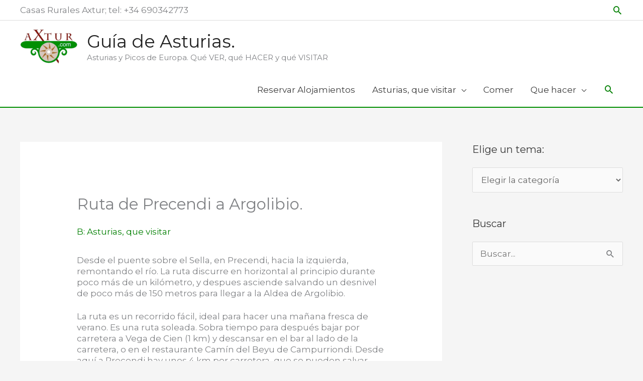

--- FILE ---
content_type: text/html; charset=UTF-8
request_url: https://asturias.axtur.com/ruta-de-precendi-a-argolibio/
body_size: 26426
content:
<!DOCTYPE html>
<html lang="es" prefix="og: https://ogp.me/ns#">
<head>
<meta charset="UTF-8">
<meta name="viewport" content="width=device-width, initial-scale=1">
	<link rel="profile" href="https://gmpg.org/xfn/11"> 
	
<!-- Optimización en motores de búsqueda por Rank Math PRO -  https://rankmath.com/ -->
<title>Ruta de Precendi a Argolibio. - %Axtur: Asturias con X%</title>
<meta name="description" content="Ruta de Precendi a Argolibio, un paseo tranquilo con vistas y naturaleza. Apenas dos horas sobre el río Sella por aldeas idilicas de Amieva."/>
<meta name="robots" content="follow, index, max-snippet:-1, max-video-preview:-1, max-image-preview:large"/>
<link rel="canonical" href="https://asturias.axtur.com/ruta-de-precendi-a-argolibio/" />
<meta property="og:locale" content="es_ES" />
<meta property="og:type" content="article" />
<meta property="og:title" content="Ruta de Precendi a Argolibio. - %Axtur: Asturias con X%" />
<meta property="og:description" content="Ruta de Precendi a Argolibio, un paseo tranquilo con vistas y naturaleza. Apenas dos horas sobre el río Sella por aldeas idilicas de Amieva." />
<meta property="og:url" content="https://asturias.axtur.com/ruta-de-precendi-a-argolibio/" />
<meta property="og:site_name" content=" Guía de Asturias. " />
<meta property="article:publisher" content="https://www.facebook.com/Axturjacuzzi" />
<meta property="article:section" content="B: Asturias, que visitar" />
<meta property="og:updated_time" content="2021-05-18T19:55:34+01:00" />
<meta name="twitter:card" content="summary_large_image" />
<meta name="twitter:title" content="Ruta de Precendi a Argolibio. - %Axtur: Asturias con X%" />
<meta name="twitter:description" content="Ruta de Precendi a Argolibio, un paseo tranquilo con vistas y naturaleza. Apenas dos horas sobre el río Sella por aldeas idilicas de Amieva." />
<meta name="twitter:site" content="@axturcasas" />
<meta name="twitter:creator" content="@axturcasas" />
<meta name="twitter:label1" content="Escrito por" />
<meta name="twitter:data1" content="Ramon" />
<meta name="twitter:label2" content="Tiempo de lectura" />
<meta name="twitter:data2" content="1 minuto" />
<script type="application/ld+json" class="rank-math-schema-pro">{"@context":"https://schema.org","@graph":[{"@type":"Organization","@id":"https://asturias.axtur.com/#organization","name":"Axtur, casas rurales en Asturias","url":"https://asturias.axtur.com","sameAs":["https://www.facebook.com/Axturjacuzzi","https://twitter.com/axturcasas"],"logo":{"@type":"ImageObject","@id":"https://asturias.axtur.com/#logo","url":"https://asturias.axtur.com/wp-content/uploads/2018/05/cropped-logo-verde-200x99-1.jpg","contentUrl":"https://asturias.axtur.com/wp-content/uploads/2018/05/cropped-logo-verde-200x99-1.jpg","caption":"Axtur, casas rurales en Asturias","inLanguage":"es","width":"198","height":"97"}},{"@type":"WebSite","@id":"https://asturias.axtur.com/#website","url":"https://asturias.axtur.com","name":"Axtur, casas rurales en Asturias","publisher":{"@id":"https://asturias.axtur.com/#organization"},"inLanguage":"es"},{"@type":"BreadcrumbList","@id":"https://asturias.axtur.com/ruta-de-precendi-a-argolibio/#breadcrumb","itemListElement":[{"@type":"ListItem","position":"1","item":{"@id":"https://asturias.axtur.com","name":"Inicio"}},{"@type":"ListItem","position":"2","item":{"@id":"https://asturias.axtur.com/ruta-de-precendi-a-argolibio/","name":"Ruta de Precendi a Argolibio."}}]},{"@type":"WebPage","@id":"https://asturias.axtur.com/ruta-de-precendi-a-argolibio/#webpage","url":"https://asturias.axtur.com/ruta-de-precendi-a-argolibio/","name":"Ruta de Precendi a Argolibio. - %Axtur: Asturias con X%","datePublished":"2021-05-18T19:36:36+01:00","dateModified":"2021-05-18T19:55:34+01:00","isPartOf":{"@id":"https://asturias.axtur.com/#website"},"inLanguage":"es","breadcrumb":{"@id":"https://asturias.axtur.com/ruta-de-precendi-a-argolibio/#breadcrumb"}},{"headline":"Ruta de Precendi a Argolibio","description":"Una corta ruta, de unas 2 horas y unos 5 km hasta el pueblo de Argolibio. Incio al lado del r\u00edo, y al elevarse sorprende por las estupendas vistas sobre el valle y aleda\u00f1os. Estupenda para hacerla en verano. Vuelta por el mismo sitio o por carretera a Campurriondi. Un buen sitio para esperar por el transporte y reponer fuerzas es el bar restaurante Cam\u00edn del Beyu","@type":"Article","name":"Ruta de Precendi a Argolibio","@id":"https://asturias.axtur.com/ruta-de-precendi-a-argolibio/#schema-45035","isPartOf":{"@id":"https://asturias.axtur.com/ruta-de-precendi-a-argolibio/#webpage"},"publisher":{"@id":"https://asturias.axtur.com/#organization"},"inLanguage":"es","mainEntityOfPage":{"@id":"https://asturias.axtur.com/ruta-de-precendi-a-argolibio/#webpage"}}]}</script>
<!-- /Plugin Rank Math WordPress SEO -->

<link rel='dns-prefetch' href='//stats.wp.com' />
<link rel='dns-prefetch' href='//fonts.googleapis.com' />
<link rel='dns-prefetch' href='//v0.wordpress.com' />
<link href='https://fonts.googleapis.com' rel='preconnect' />
<link href='//fonts.gstatic.com' crossorigin='' rel='preconnect' />
<link rel="alternate" type="application/rss+xml" title=" Guía de Asturias.  &raquo; Feed" href="https://asturias.axtur.com/feed/" />
<link rel="alternate" type="application/rss+xml" title=" Guía de Asturias.  &raquo; Feed de los comentarios" href="https://asturias.axtur.com/comments/feed/" />
<link rel="alternate" type="application/rss+xml" title=" Guía de Asturias.  &raquo; Comentario Ruta de Precendi a Argolibio. del feed" href="https://asturias.axtur.com/ruta-de-precendi-a-argolibio/feed/" />
<script>
window._wpemojiSettings = {"baseUrl":"https:\/\/s.w.org\/images\/core\/emoji\/15.0.3\/72x72\/","ext":".png","svgUrl":"https:\/\/s.w.org\/images\/core\/emoji\/15.0.3\/svg\/","svgExt":".svg","source":{"concatemoji":"https:\/\/asturias.axtur.com\/wp-includes\/js\/wp-emoji-release.min.js?ver=6.5.7"}};
/*! This file is auto-generated */
!function(i,n){var o,s,e;function c(e){try{var t={supportTests:e,timestamp:(new Date).valueOf()};sessionStorage.setItem(o,JSON.stringify(t))}catch(e){}}function p(e,t,n){e.clearRect(0,0,e.canvas.width,e.canvas.height),e.fillText(t,0,0);var t=new Uint32Array(e.getImageData(0,0,e.canvas.width,e.canvas.height).data),r=(e.clearRect(0,0,e.canvas.width,e.canvas.height),e.fillText(n,0,0),new Uint32Array(e.getImageData(0,0,e.canvas.width,e.canvas.height).data));return t.every(function(e,t){return e===r[t]})}function u(e,t,n){switch(t){case"flag":return n(e,"\ud83c\udff3\ufe0f\u200d\u26a7\ufe0f","\ud83c\udff3\ufe0f\u200b\u26a7\ufe0f")?!1:!n(e,"\ud83c\uddfa\ud83c\uddf3","\ud83c\uddfa\u200b\ud83c\uddf3")&&!n(e,"\ud83c\udff4\udb40\udc67\udb40\udc62\udb40\udc65\udb40\udc6e\udb40\udc67\udb40\udc7f","\ud83c\udff4\u200b\udb40\udc67\u200b\udb40\udc62\u200b\udb40\udc65\u200b\udb40\udc6e\u200b\udb40\udc67\u200b\udb40\udc7f");case"emoji":return!n(e,"\ud83d\udc26\u200d\u2b1b","\ud83d\udc26\u200b\u2b1b")}return!1}function f(e,t,n){var r="undefined"!=typeof WorkerGlobalScope&&self instanceof WorkerGlobalScope?new OffscreenCanvas(300,150):i.createElement("canvas"),a=r.getContext("2d",{willReadFrequently:!0}),o=(a.textBaseline="top",a.font="600 32px Arial",{});return e.forEach(function(e){o[e]=t(a,e,n)}),o}function t(e){var t=i.createElement("script");t.src=e,t.defer=!0,i.head.appendChild(t)}"undefined"!=typeof Promise&&(o="wpEmojiSettingsSupports",s=["flag","emoji"],n.supports={everything:!0,everythingExceptFlag:!0},e=new Promise(function(e){i.addEventListener("DOMContentLoaded",e,{once:!0})}),new Promise(function(t){var n=function(){try{var e=JSON.parse(sessionStorage.getItem(o));if("object"==typeof e&&"number"==typeof e.timestamp&&(new Date).valueOf()<e.timestamp+604800&&"object"==typeof e.supportTests)return e.supportTests}catch(e){}return null}();if(!n){if("undefined"!=typeof Worker&&"undefined"!=typeof OffscreenCanvas&&"undefined"!=typeof URL&&URL.createObjectURL&&"undefined"!=typeof Blob)try{var e="postMessage("+f.toString()+"("+[JSON.stringify(s),u.toString(),p.toString()].join(",")+"));",r=new Blob([e],{type:"text/javascript"}),a=new Worker(URL.createObjectURL(r),{name:"wpTestEmojiSupports"});return void(a.onmessage=function(e){c(n=e.data),a.terminate(),t(n)})}catch(e){}c(n=f(s,u,p))}t(n)}).then(function(e){for(var t in e)n.supports[t]=e[t],n.supports.everything=n.supports.everything&&n.supports[t],"flag"!==t&&(n.supports.everythingExceptFlag=n.supports.everythingExceptFlag&&n.supports[t]);n.supports.everythingExceptFlag=n.supports.everythingExceptFlag&&!n.supports.flag,n.DOMReady=!1,n.readyCallback=function(){n.DOMReady=!0}}).then(function(){return e}).then(function(){var e;n.supports.everything||(n.readyCallback(),(e=n.source||{}).concatemoji?t(e.concatemoji):e.wpemoji&&e.twemoji&&(t(e.twemoji),t(e.wpemoji)))}))}((window,document),window._wpemojiSettings);
</script>
<link rel='stylesheet' id='astra-theme-css-css' href='https://asturias.axtur.com/wp-content/themes/astra/assets/css/minified/style.min.css?ver=4.12.0' media='all' />
<style id='astra-theme-css-inline-css'>
.ast-no-sidebar .entry-content .alignfull {margin-left: calc( -50vw + 50%);margin-right: calc( -50vw + 50%);max-width: 100vw;width: 100vw;}.ast-no-sidebar .entry-content .alignwide {margin-left: calc(-41vw + 50%);margin-right: calc(-41vw + 50%);max-width: unset;width: unset;}.ast-no-sidebar .entry-content .alignfull .alignfull,.ast-no-sidebar .entry-content .alignfull .alignwide,.ast-no-sidebar .entry-content .alignwide .alignfull,.ast-no-sidebar .entry-content .alignwide .alignwide,.ast-no-sidebar .entry-content .wp-block-column .alignfull,.ast-no-sidebar .entry-content .wp-block-column .alignwide{width: 100%;margin-left: auto;margin-right: auto;}.wp-block-gallery,.blocks-gallery-grid {margin: 0;}.wp-block-separator {max-width: 100px;}.wp-block-separator.is-style-wide,.wp-block-separator.is-style-dots {max-width: none;}.entry-content .has-2-columns .wp-block-column:first-child {padding-right: 10px;}.entry-content .has-2-columns .wp-block-column:last-child {padding-left: 10px;}@media (max-width: 782px) {.entry-content .wp-block-columns .wp-block-column {flex-basis: 100%;}.entry-content .has-2-columns .wp-block-column:first-child {padding-right: 0;}.entry-content .has-2-columns .wp-block-column:last-child {padding-left: 0;}}body .entry-content .wp-block-latest-posts {margin-left: 0;}body .entry-content .wp-block-latest-posts li {list-style: none;}.ast-no-sidebar .ast-container .entry-content .wp-block-latest-posts {margin-left: 0;}.ast-header-break-point .entry-content .alignwide {margin-left: auto;margin-right: auto;}.entry-content .blocks-gallery-item img {margin-bottom: auto;}.wp-block-pullquote {border-top: 4px solid #555d66;border-bottom: 4px solid #555d66;color: #40464d;}:root{--ast-post-nav-space:0;--ast-container-default-xlg-padding:6.67em;--ast-container-default-lg-padding:5.67em;--ast-container-default-slg-padding:4.34em;--ast-container-default-md-padding:3.34em;--ast-container-default-sm-padding:6.67em;--ast-container-default-xs-padding:2.4em;--ast-container-default-xxs-padding:1.4em;--ast-code-block-background:#EEEEEE;--ast-comment-inputs-background:#FAFAFA;--ast-normal-container-width:1200px;--ast-narrow-container-width:750px;--ast-blog-title-font-weight:normal;--ast-blog-meta-weight:inherit;--ast-global-color-primary:var(--ast-global-color-5);--ast-global-color-secondary:var(--ast-global-color-4);--ast-global-color-alternate-background:var(--ast-global-color-7);--ast-global-color-subtle-background:var(--ast-global-color-6);--ast-bg-style-guide:var( --ast-global-color-secondary,--ast-global-color-5 );--ast-shadow-style-guide:0px 0px 4px 0 #00000057;--ast-global-dark-bg-style:#fff;--ast-global-dark-lfs:#fbfbfb;--ast-widget-bg-color:#fafafa;--ast-wc-container-head-bg-color:#fbfbfb;--ast-title-layout-bg:#eeeeee;--ast-search-border-color:#e7e7e7;--ast-lifter-hover-bg:#e6e6e6;--ast-gallery-block-color:#000;--srfm-color-input-label:var(--ast-global-color-2);}html{font-size:106.25%;}a,.page-title{color:#007f00;}a:hover,a:focus{color:#3a3a3a;}body,button,input,select,textarea,.ast-button,.ast-custom-button{font-family:'Montserrat',sans-serif;font-weight:400;font-size:17px;font-size:1rem;line-height:var(--ast-body-line-height,1.35em);}blockquote{color:#000000;}p,.entry-content p{margin-bottom:1.44em;}.site-title{font-size:35px;font-size:2.0588235294118rem;display:block;}header .custom-logo-link img{max-width:116px;width:116px;}.astra-logo-svg{width:116px;}.site-header .site-description{font-size:15px;font-size:0.88235294117647rem;display:block;}.entry-title{font-size:22px;font-size:1.2941176470588rem;}.ast-blog-meta-container{font-size:16px;font-size:0.94117647058824rem;}.archive .ast-article-post .ast-article-inner,.blog .ast-article-post .ast-article-inner,.archive .ast-article-post .ast-article-inner:hover,.blog .ast-article-post .ast-article-inner:hover{overflow:hidden;}h1,.entry-content :where(h1){font-size:43px;font-size:2.5294117647059rem;line-height:1.4em;}h2,.entry-content :where(h2){font-size:29px;font-size:1.7058823529412rem;line-height:1.3em;}h3,.entry-content :where(h3){font-size:27px;font-size:1.5882352941176rem;line-height:1.3em;}h4,.entry-content :where(h4){font-size:25px;font-size:1.4705882352941rem;line-height:1.2em;}h5,.entry-content :where(h5){font-size:18px;font-size:1.0588235294118rem;line-height:1.2em;}h6,.entry-content :where(h6){font-size:15px;font-size:0.88235294117647rem;line-height:1.25em;}::selection{background-color:#009600;color:#ffffff;}body,h1,h2,h3,h4,h5,h6,.entry-title a,.entry-content :where(h1,h2,h3,h4,h5,h6){color:#3a3a3a;}.tagcloud a:hover,.tagcloud a:focus,.tagcloud a.current-item{color:#ffffff;border-color:#007f00;background-color:#007f00;}input:focus,input[type="text"]:focus,input[type="email"]:focus,input[type="url"]:focus,input[type="password"]:focus,input[type="reset"]:focus,input[type="search"]:focus,textarea:focus{border-color:#007f00;}input[type="radio"]:checked,input[type=reset],input[type="checkbox"]:checked,input[type="checkbox"]:hover:checked,input[type="checkbox"]:focus:checked,input[type=range]::-webkit-slider-thumb{border-color:#007f00;background-color:#007f00;box-shadow:none;}.site-footer a:hover + .post-count,.site-footer a:focus + .post-count{background:#007f00;border-color:#007f00;}.single .nav-links .nav-previous,.single .nav-links .nav-next{color:#007f00;}.entry-meta,.entry-meta *{line-height:1.45;color:#007f00;}.entry-meta a:not(.ast-button):hover,.entry-meta a:not(.ast-button):hover *,.entry-meta a:not(.ast-button):focus,.entry-meta a:not(.ast-button):focus *,.page-links > .page-link,.page-links .page-link:hover,.post-navigation a:hover{color:#3a3a3a;}#cat option,.secondary .calendar_wrap thead a,.secondary .calendar_wrap thead a:visited{color:#007f00;}.secondary .calendar_wrap #today,.ast-progress-val span{background:#007f00;}.secondary a:hover + .post-count,.secondary a:focus + .post-count{background:#007f00;border-color:#007f00;}.calendar_wrap #today > a{color:#ffffff;}.page-links .page-link,.single .post-navigation a{color:#007f00;}.ast-header-break-point .main-header-bar .ast-button-wrap .menu-toggle{border-radius:60px;}.ast-search-menu-icon .search-form button.search-submit{padding:0 4px;}.ast-search-menu-icon form.search-form{padding-right:0;}.ast-header-search .ast-search-menu-icon.ast-dropdown-active .search-form,.ast-header-search .ast-search-menu-icon.ast-dropdown-active .search-field:focus{transition:all 0.2s;}.search-form input.search-field:focus{outline:none;}.widget-title,.widget .wp-block-heading{font-size:24px;font-size:1.4117647058824rem;color:#3a3a3a;}.single .ast-author-details .author-title{color:#3a3a3a;}#secondary,#secondary button,#secondary input,#secondary select,#secondary textarea{font-size:17px;font-size:1rem;}.ast-search-menu-icon.slide-search a:focus-visible:focus-visible,.astra-search-icon:focus-visible,#close:focus-visible,a:focus-visible,.ast-menu-toggle:focus-visible,.site .skip-link:focus-visible,.wp-block-loginout input:focus-visible,.wp-block-search.wp-block-search__button-inside .wp-block-search__inside-wrapper,.ast-header-navigation-arrow:focus-visible,.ast-orders-table__row .ast-orders-table__cell:focus-visible,a#ast-apply-coupon:focus-visible,#ast-apply-coupon:focus-visible,#close:focus-visible,.button.search-submit:focus-visible,#search_submit:focus,.normal-search:focus-visible,.ast-header-account-wrap:focus-visible,.astra-cart-drawer-close:focus,.ast-single-variation:focus,.ast-button:focus,.ast-builder-button-wrap:has(.ast-custom-button-link:focus),.ast-builder-button-wrap .ast-custom-button-link:focus{outline-style:dotted;outline-color:inherit;outline-width:thin;}input:focus,input[type="text"]:focus,input[type="email"]:focus,input[type="url"]:focus,input[type="password"]:focus,input[type="reset"]:focus,input[type="search"]:focus,input[type="number"]:focus,textarea:focus,.wp-block-search__input:focus,[data-section="section-header-mobile-trigger"] .ast-button-wrap .ast-mobile-menu-trigger-minimal:focus,.ast-mobile-popup-drawer.active .menu-toggle-close:focus,#ast-scroll-top:focus,#coupon_code:focus,#ast-coupon-code:focus{border-style:dotted;border-color:inherit;border-width:thin;}input{outline:none;}.main-header-menu .menu-link,.ast-header-custom-item a{color:#3a3a3a;}.main-header-menu .menu-item:hover > .menu-link,.main-header-menu .menu-item:hover > .ast-menu-toggle,.main-header-menu .ast-masthead-custom-menu-items a:hover,.main-header-menu .menu-item.focus > .menu-link,.main-header-menu .menu-item.focus > .ast-menu-toggle,.main-header-menu .current-menu-item > .menu-link,.main-header-menu .current-menu-ancestor > .menu-link,.main-header-menu .current-menu-item > .ast-menu-toggle,.main-header-menu .current-menu-ancestor > .ast-menu-toggle{color:#007f00;}.header-main-layout-3 .ast-main-header-bar-alignment{margin-right:auto;}.header-main-layout-2 .site-header-section-left .ast-site-identity{text-align:left;}.ast-logo-title-inline .site-logo-img{padding-right:1em;}.site-logo-img img{ transition:all 0.2s linear;}body .ast-oembed-container *{position:absolute;top:0;width:100%;height:100%;left:0;}body .wp-block-embed-pocket-casts .ast-oembed-container *{position:unset;}.ast-header-break-point .ast-mobile-menu-buttons-minimal.menu-toggle{background:transparent;color:#008e00;}.ast-header-break-point .ast-mobile-menu-buttons-outline.menu-toggle{background:transparent;border:1px solid #008e00;color:#008e00;}.ast-header-break-point .ast-mobile-menu-buttons-fill.menu-toggle{background:#008e00;color:#ffffff;}.ast-single-post-featured-section + article {margin-top: 2em;}.site-content .ast-single-post-featured-section img {width: 100%;overflow: hidden;object-fit: cover;}.site > .ast-single-related-posts-container {margin-top: 0;}@media (min-width: 769px) {.ast-desktop .ast-container--narrow {max-width: var(--ast-narrow-container-width);margin: 0 auto;}}#secondary {margin: 4em 0 2.5em;word-break: break-word;line-height: 2;}#secondary li {margin-bottom: 0.25em;}#secondary li:last-child {margin-bottom: 0;}@media (max-width: 768px) {.js_active .ast-plain-container.ast-single-post #secondary {margin-top: 1.5em;}}.ast-separate-container.ast-two-container #secondary .widget {background-color: #fff;padding: 2em;margin-bottom: 2em;}@media (min-width: 993px) {.ast-left-sidebar #secondary {padding-right: 60px;}.ast-right-sidebar #secondary {padding-left: 60px;}}@media (max-width: 993px) {.ast-right-sidebar #secondary {padding-left: 30px;}.ast-left-sidebar #secondary {padding-right: 30px;}}.ast-small-footer{color:#81d742;}.footer-adv .footer-adv-overlay{border-top-style:solid;border-top-color:#7a7a7a;}@media( max-width: 420px ) {.single .nav-links .nav-previous,.single .nav-links .nav-next {width: 100%;text-align: center;}}.wp-block-buttons.aligncenter{justify-content:center;}@media (max-width:782px){.entry-content .wp-block-columns .wp-block-column{margin-left:0px;}}.wp-block-image.aligncenter{margin-left:auto;margin-right:auto;}.wp-block-table.aligncenter{margin-left:auto;margin-right:auto;}.wp-block-buttons .wp-block-button.is-style-outline .wp-block-button__link.wp-element-button,.ast-outline-button,.wp-block-uagb-buttons-child .uagb-buttons-repeater.ast-outline-button{border-top-width:2px;border-right-width:2px;border-bottom-width:2px;border-left-width:2px;font-family:inherit;font-weight:inherit;font-size:16px;font-size:0.94117647058824rem;line-height:1em;border-top-left-radius:2px;border-top-right-radius:2px;border-bottom-right-radius:2px;border-bottom-left-radius:2px;}.wp-block-button .wp-block-button__link.wp-element-button.is-style-outline:not(.has-background),.wp-block-button.is-style-outline>.wp-block-button__link.wp-element-button:not(.has-background),.ast-outline-button{background-color:transparent;}.entry-content[data-ast-blocks-layout] > figure{margin-bottom:1em;}@media (max-width:768px){.ast-left-sidebar #content > .ast-container{display:flex;flex-direction:column-reverse;width:100%;}.ast-separate-container .ast-article-post,.ast-separate-container .ast-article-single{padding:1.5em 2.14em;}.ast-author-box img.avatar{margin:20px 0 0 0;}}@media (max-width:768px){#secondary.secondary{padding-top:0;}.ast-separate-container.ast-right-sidebar #secondary{padding-left:1em;padding-right:1em;}.ast-separate-container.ast-two-container #secondary{padding-left:0;padding-right:0;}.ast-page-builder-template .entry-header #secondary,.ast-page-builder-template #secondary{margin-top:1.5em;}}@media (max-width:768px){.ast-right-sidebar #primary{padding-right:0;}.ast-page-builder-template.ast-left-sidebar #secondary,.ast-page-builder-template.ast-right-sidebar #secondary{padding-right:20px;padding-left:20px;}.ast-right-sidebar #secondary,.ast-left-sidebar #primary{padding-left:0;}.ast-left-sidebar #secondary{padding-right:0;}}@media (min-width:769px){.ast-separate-container.ast-right-sidebar #primary,.ast-separate-container.ast-left-sidebar #primary{border:0;}.search-no-results.ast-separate-container #primary{margin-bottom:4em;}}@media (min-width:769px){.ast-right-sidebar #primary{border-right:1px solid var(--ast-border-color);}.ast-left-sidebar #primary{border-left:1px solid var(--ast-border-color);}.ast-right-sidebar #secondary{border-left:1px solid var(--ast-border-color);margin-left:-1px;}.ast-left-sidebar #secondary{border-right:1px solid var(--ast-border-color);margin-right:-1px;}.ast-separate-container.ast-two-container.ast-right-sidebar #secondary{padding-left:30px;padding-right:0;}.ast-separate-container.ast-two-container.ast-left-sidebar #secondary{padding-right:30px;padding-left:0;}.ast-separate-container.ast-right-sidebar #secondary,.ast-separate-container.ast-left-sidebar #secondary{border:0;margin-left:auto;margin-right:auto;}.ast-separate-container.ast-two-container #secondary .widget:last-child{margin-bottom:0;}}.menu-toggle,button,.ast-button,.ast-custom-button,.button,input#submit,input[type="button"],input[type="submit"],input[type="reset"]{color:#58af36;border-color:#009600;background-color:#009600;border-top-left-radius:2px;border-top-right-radius:2px;border-bottom-right-radius:2px;border-bottom-left-radius:2px;padding-top:10px;padding-right:40px;padding-bottom:10px;padding-left:40px;font-family:inherit;font-weight:inherit;font-size:16px;font-size:0.94117647058824rem;}button:focus,.menu-toggle:hover,button:hover,.ast-button:hover,.ast-custom-button:hover .button:hover,.ast-custom-button:hover,input[type=reset]:hover,input[type=reset]:focus,input#submit:hover,input#submit:focus,input[type="button"]:hover,input[type="button"]:focus,input[type="submit"]:hover,input[type="submit"]:focus{color:#ffffff;background-color:#3a3a3a;border-color:#3a3a3a;}@media (max-width:768px){.ast-mobile-header-stack .main-header-bar .ast-search-menu-icon{display:inline-block;}.ast-header-break-point.ast-header-custom-item-outside .ast-mobile-header-stack .main-header-bar .ast-search-icon{margin:0;}.ast-comment-avatar-wrap img{max-width:2.5em;}.ast-comment-meta{padding:0 1.8888em 1.3333em;}.ast-separate-container .ast-comment-list li.depth-1{padding:1.5em 2.14em;}.ast-separate-container .comment-respond{padding:2em 2.14em;}}@media (min-width:544px){.ast-container{max-width:100%;}}@media (max-width:544px){.ast-separate-container .ast-article-post,.ast-separate-container .ast-article-single,.ast-separate-container .comments-title,.ast-separate-container .ast-archive-description{padding:1.5em 1em;}.ast-separate-container #content .ast-container{padding-left:0.54em;padding-right:0.54em;}.ast-separate-container .ast-comment-list .bypostauthor{padding:.5em;}.ast-search-menu-icon.ast-dropdown-active .search-field{width:170px;}.ast-separate-container #secondary{padding-top:0;}.ast-separate-container.ast-two-container #secondary .widget{margin-bottom:1.5em;padding-left:1em;padding-right:1em;}.site-branding img,.site-header .site-logo-img .custom-logo-link img{max-width:100%;}} #ast-mobile-header .ast-site-header-cart-li a{pointer-events:none;}.ast-no-sidebar.ast-separate-container .entry-content .alignfull {margin-left: -6.67em;margin-right: -6.67em;width: auto;}@media (max-width: 1200px) {.ast-no-sidebar.ast-separate-container .entry-content .alignfull {margin-left: -2.4em;margin-right: -2.4em;}}@media (max-width: 768px) {.ast-no-sidebar.ast-separate-container .entry-content .alignfull {margin-left: -2.14em;margin-right: -2.14em;}}@media (max-width: 544px) {.ast-no-sidebar.ast-separate-container .entry-content .alignfull {margin-left: -1em;margin-right: -1em;}}.ast-no-sidebar.ast-separate-container .entry-content .alignwide {margin-left: -20px;margin-right: -20px;}.ast-no-sidebar.ast-separate-container .entry-content .wp-block-column .alignfull,.ast-no-sidebar.ast-separate-container .entry-content .wp-block-column .alignwide {margin-left: auto;margin-right: auto;width: 100%;}@media (max-width:768px){.site-title{display:block;}.site-header .site-description{display:block;}h1,.entry-content :where(h1){font-size:30px;}h2,.entry-content :where(h2){font-size:25px;}h3,.entry-content :where(h3){font-size:20px;}}@media (max-width:544px){.widget-title{font-size:25px;font-size:1.3888888888889rem;}body,button,input,select,textarea,.ast-button,.ast-custom-button{font-size:18px;font-size:1.0588235294118rem;}#secondary,#secondary button,#secondary input,#secondary select,#secondary textarea{font-size:18px;font-size:1.0588235294118rem;}.site-title{display:block;}.site-header .site-description{display:block;}h1,.entry-content :where(h1){font-size:37px;}h2,.entry-content :where(h2){font-size:29px;}h3,.entry-content :where(h3){font-size:20px;}}@media (max-width:768px){html{font-size:96.9%;}}@media (max-width:544px){html{font-size:106.25%;}}@media (min-width:769px){.ast-container{max-width:1240px;}}@font-face {font-family: "Astra";src: url(https://asturias.axtur.com/wp-content/themes/astra/assets/fonts/astra.woff) format("woff"),url(https://asturias.axtur.com/wp-content/themes/astra/assets/fonts/astra.ttf) format("truetype"),url(https://asturias.axtur.com/wp-content/themes/astra/assets/fonts/astra.svg#astra) format("svg");font-weight: normal;font-style: normal;font-display: fallback;}@media (max-width:921px) {.main-header-bar .main-header-bar-navigation{display:none;}}.ast-desktop .main-header-menu.submenu-with-border .sub-menu,.ast-desktop .main-header-menu.submenu-with-border .astra-full-megamenu-wrapper{border-color:#009600;}.ast-desktop .main-header-menu.submenu-with-border .sub-menu{border-top-width:2px;border-style:solid;}.ast-desktop .main-header-menu.submenu-with-border .sub-menu .sub-menu{top:-2px;}.ast-desktop .main-header-menu.submenu-with-border .sub-menu .menu-link,.ast-desktop .main-header-menu.submenu-with-border .children .menu-link{border-bottom-width:0px;border-style:solid;border-color:#eaeaea;}@media (min-width:769px){.main-header-menu .sub-menu .menu-item.ast-left-align-sub-menu:hover > .sub-menu,.main-header-menu .sub-menu .menu-item.ast-left-align-sub-menu.focus > .sub-menu{margin-left:-0px;}}.ast-small-footer{border-top-style:solid;border-top-width:1px;border-top-color:#7a7a7a;}.ast-small-footer-wrap{text-align:center;}.site .comments-area{padding-bottom:3em;}.ast-header-break-point.ast-header-custom-item-inside .main-header-bar .main-header-bar-navigation .ast-search-icon {display: block;}.ast-header-break-point.ast-header-custom-item-inside .main-header-bar .ast-search-menu-icon .search-form {padding: 0;display: block;overflow: hidden;}.ast-header-break-point .ast-header-custom-item .widget:last-child {margin-bottom: 1em;}.ast-header-custom-item .widget {margin: 0.5em;display: inline-block;vertical-align: middle;}.ast-header-custom-item .widget p {margin-bottom: 0;}.ast-header-custom-item .widget li {width: auto;}.ast-header-custom-item-inside .button-custom-menu-item .menu-link {display: none;}.ast-header-custom-item-inside.ast-header-break-point .button-custom-menu-item .ast-custom-button-link {display: none;}.ast-header-custom-item-inside.ast-header-break-point .button-custom-menu-item .menu-link {display: block;}.ast-header-break-point.ast-header-custom-item-outside .main-header-bar .ast-search-icon {margin-right: 1em;}.ast-header-break-point.ast-header-custom-item-inside .main-header-bar .ast-search-menu-icon .search-field,.ast-header-break-point.ast-header-custom-item-inside .main-header-bar .ast-search-menu-icon.ast-inline-search .search-field {width: 100%;padding-right: 5.5em;}.ast-header-break-point.ast-header-custom-item-inside .main-header-bar .ast-search-menu-icon .search-submit {display: block;position: absolute;height: 100%;top: 0;right: 0;padding: 0 1em;border-radius: 0;}.ast-header-break-point .ast-header-custom-item .ast-masthead-custom-menu-items {padding-left: 20px;padding-right: 20px;margin-bottom: 1em;margin-top: 1em;}.ast-header-custom-item-inside.ast-header-break-point .button-custom-menu-item {padding-left: 0;padding-right: 0;margin-top: 0;margin-bottom: 0;}.astra-icon-down_arrow::after {content: "\e900";font-family: Astra;}.astra-icon-close::after {content: "\e5cd";font-family: Astra;}.astra-icon-drag_handle::after {content: "\e25d";font-family: Astra;}.astra-icon-format_align_justify::after {content: "\e235";font-family: Astra;}.astra-icon-menu::after {content: "\e5d2";font-family: Astra;}.astra-icon-reorder::after {content: "\e8fe";font-family: Astra;}.astra-icon-search::after {content: "\e8b6";font-family: Astra;}.astra-icon-zoom_in::after {content: "\e56b";font-family: Astra;}.astra-icon-check-circle::after {content: "\e901";font-family: Astra;}.astra-icon-shopping-cart::after {content: "\f07a";font-family: Astra;}.astra-icon-shopping-bag::after {content: "\f290";font-family: Astra;}.astra-icon-shopping-basket::after {content: "\f291";font-family: Astra;}.astra-icon-circle-o::after {content: "\e903";font-family: Astra;}.astra-icon-certificate::after {content: "\e902";font-family: Astra;}blockquote {padding: 1.2em;}:root .has-ast-global-color-0-color{color:var(--ast-global-color-0);}:root .has-ast-global-color-0-background-color{background-color:var(--ast-global-color-0);}:root .wp-block-button .has-ast-global-color-0-color{color:var(--ast-global-color-0);}:root .wp-block-button .has-ast-global-color-0-background-color{background-color:var(--ast-global-color-0);}:root .has-ast-global-color-1-color{color:var(--ast-global-color-1);}:root .has-ast-global-color-1-background-color{background-color:var(--ast-global-color-1);}:root .wp-block-button .has-ast-global-color-1-color{color:var(--ast-global-color-1);}:root .wp-block-button .has-ast-global-color-1-background-color{background-color:var(--ast-global-color-1);}:root .has-ast-global-color-2-color{color:var(--ast-global-color-2);}:root .has-ast-global-color-2-background-color{background-color:var(--ast-global-color-2);}:root .wp-block-button .has-ast-global-color-2-color{color:var(--ast-global-color-2);}:root .wp-block-button .has-ast-global-color-2-background-color{background-color:var(--ast-global-color-2);}:root .has-ast-global-color-3-color{color:var(--ast-global-color-3);}:root .has-ast-global-color-3-background-color{background-color:var(--ast-global-color-3);}:root .wp-block-button .has-ast-global-color-3-color{color:var(--ast-global-color-3);}:root .wp-block-button .has-ast-global-color-3-background-color{background-color:var(--ast-global-color-3);}:root .has-ast-global-color-4-color{color:var(--ast-global-color-4);}:root .has-ast-global-color-4-background-color{background-color:var(--ast-global-color-4);}:root .wp-block-button .has-ast-global-color-4-color{color:var(--ast-global-color-4);}:root .wp-block-button .has-ast-global-color-4-background-color{background-color:var(--ast-global-color-4);}:root .has-ast-global-color-5-color{color:var(--ast-global-color-5);}:root .has-ast-global-color-5-background-color{background-color:var(--ast-global-color-5);}:root .wp-block-button .has-ast-global-color-5-color{color:var(--ast-global-color-5);}:root .wp-block-button .has-ast-global-color-5-background-color{background-color:var(--ast-global-color-5);}:root .has-ast-global-color-6-color{color:var(--ast-global-color-6);}:root .has-ast-global-color-6-background-color{background-color:var(--ast-global-color-6);}:root .wp-block-button .has-ast-global-color-6-color{color:var(--ast-global-color-6);}:root .wp-block-button .has-ast-global-color-6-background-color{background-color:var(--ast-global-color-6);}:root .has-ast-global-color-7-color{color:var(--ast-global-color-7);}:root .has-ast-global-color-7-background-color{background-color:var(--ast-global-color-7);}:root .wp-block-button .has-ast-global-color-7-color{color:var(--ast-global-color-7);}:root .wp-block-button .has-ast-global-color-7-background-color{background-color:var(--ast-global-color-7);}:root .has-ast-global-color-8-color{color:var(--ast-global-color-8);}:root .has-ast-global-color-8-background-color{background-color:var(--ast-global-color-8);}:root .wp-block-button .has-ast-global-color-8-color{color:var(--ast-global-color-8);}:root .wp-block-button .has-ast-global-color-8-background-color{background-color:var(--ast-global-color-8);}:root{--ast-global-color-0:#0170B9;--ast-global-color-1:#3a3a3a;--ast-global-color-2:#3a3a3a;--ast-global-color-3:#4B4F58;--ast-global-color-4:#F5F5F5;--ast-global-color-5:#FFFFFF;--ast-global-color-6:#E5E5E5;--ast-global-color-7:#424242;--ast-global-color-8:#000000;}:root {--ast-border-color : #dddddd;}.ast-single-entry-banner {-js-display: flex;display: flex;flex-direction: column;justify-content: center;text-align: center;position: relative;background: var(--ast-title-layout-bg);}.ast-single-entry-banner[data-banner-layout="layout-1"] {max-width: 1200px;background: inherit;padding: 20px 0;}.ast-single-entry-banner[data-banner-width-type="custom"] {margin: 0 auto;width: 100%;}.ast-single-entry-banner + .site-content .entry-header {margin-bottom: 0;}.site .ast-author-avatar {--ast-author-avatar-size: ;}a.ast-underline-text {text-decoration: underline;}.ast-container > .ast-terms-link {position: relative;display: block;}a.ast-button.ast-badge-tax {padding: 4px 8px;border-radius: 3px;font-size: inherit;}header.entry-header{text-align:left;}header.entry-header .entry-title{font-size:31px;font-size:1.8235294117647rem;line-height:2.15em;}header.entry-header > *:not(:last-child){margin-bottom:10px;}@media (max-width:768px){header.entry-header{text-align:left;}}@media (max-width:544px){header.entry-header{text-align:left;}}.ast-archive-entry-banner {-js-display: flex;display: flex;flex-direction: column;justify-content: center;text-align: center;position: relative;background: var(--ast-title-layout-bg);}.ast-archive-entry-banner[data-banner-width-type="custom"] {margin: 0 auto;width: 100%;}.ast-archive-entry-banner[data-banner-layout="layout-1"] {background: inherit;padding: 20px 0;text-align: left;}body.archive .ast-archive-description{max-width:1200px;width:100%;text-align:left;padding-top:3em;padding-right:3em;padding-bottom:3em;padding-left:3em;}body.archive .ast-archive-description .ast-archive-title,body.archive .ast-archive-description .ast-archive-title *{font-size:33px;font-size:1.9411764705882rem;line-height:1.44em;text-transform:capitalize;}body.archive .ast-archive-description > *:not(:last-child){margin-bottom:10px;}@media (max-width:768px){body.archive .ast-archive-description{text-align:left;}}@media (max-width:544px){body.archive .ast-archive-description{text-align:left;}}.ast-breadcrumbs .trail-browse,.ast-breadcrumbs .trail-items,.ast-breadcrumbs .trail-items li{display:inline-block;margin:0;padding:0;border:none;background:inherit;text-indent:0;text-decoration:none;}.ast-breadcrumbs .trail-browse{font-size:inherit;font-style:inherit;font-weight:inherit;color:inherit;}.ast-breadcrumbs .trail-items{list-style:none;}.trail-items li::after{padding:0 0.3em;content:"\00bb";}.trail-items li:last-of-type::after{display:none;}h1,h2,h3,h4,h5,h6,.entry-content :where(h1,h2,h3,h4,h5,h6){color:var(--ast-global-color-2);}.elementor-posts-container [CLASS*="ast-width-"]{width:100%;}.elementor-template-full-width .ast-container{display:block;}.elementor-screen-only,.screen-reader-text,.screen-reader-text span,.ui-helper-hidden-accessible{top:0 !important;}@media (max-width:544px){.elementor-element .elementor-wc-products .woocommerce[class*="columns-"] ul.products li.product{width:auto;margin:0;}.elementor-element .woocommerce .woocommerce-result-count{float:none;}}.ast-header-break-point .main-header-bar{border-bottom-width:2px;border-bottom-color:#008e00;}@media (min-width:769px){.main-header-bar{border-bottom-width:2px;border-bottom-color:#008e00;}}@media (min-width:769px){#primary{width:70%;}#secondary{width:30%;}}.main-header-menu .menu-item,#astra-footer-menu .menu-item,.main-header-bar .ast-masthead-custom-menu-items{-js-display:flex;display:flex;-webkit-box-pack:center;-webkit-justify-content:center;-moz-box-pack:center;-ms-flex-pack:center;justify-content:center;-webkit-box-orient:vertical;-webkit-box-direction:normal;-webkit-flex-direction:column;-moz-box-orient:vertical;-moz-box-direction:normal;-ms-flex-direction:column;flex-direction:column;}.main-header-menu > .menu-item > .menu-link,#astra-footer-menu > .menu-item > .menu-link{height:100%;-webkit-box-align:center;-webkit-align-items:center;-moz-box-align:center;-ms-flex-align:center;align-items:center;-js-display:flex;display:flex;}.ast-primary-menu-disabled .main-header-bar .ast-masthead-custom-menu-items{flex:unset;}.header-main-layout-1 .ast-flex.main-header-container,.header-main-layout-3 .ast-flex.main-header-container{-webkit-align-content:center;-ms-flex-line-pack:center;align-content:center;-webkit-box-align:center;-webkit-align-items:center;-moz-box-align:center;-ms-flex-align:center;align-items:center;}.main-header-menu .sub-menu .menu-item.menu-item-has-children > .menu-link:after{position:absolute;right:1em;top:50%;transform:translate(0,-50%) rotate(270deg);}.ast-header-break-point .main-header-bar .main-header-bar-navigation .page_item_has_children > .ast-menu-toggle::before,.ast-header-break-point .main-header-bar .main-header-bar-navigation .menu-item-has-children > .ast-menu-toggle::before,.ast-mobile-popup-drawer .main-header-bar-navigation .menu-item-has-children>.ast-menu-toggle::before,.ast-header-break-point .ast-mobile-header-wrap .main-header-bar-navigation .menu-item-has-children > .ast-menu-toggle::before{font-weight:bold;content:"\e900";font-family:Astra;text-decoration:inherit;display:inline-block;}.ast-header-break-point .main-navigation ul.sub-menu .menu-item .menu-link:before{content:"\e900";font-family:Astra;font-size:.65em;text-decoration:inherit;display:inline-block;transform:translate(0,-2px) rotateZ(270deg);margin-right:5px;}.widget_search .search-form:after{font-family:Astra;font-size:1.2em;font-weight:normal;content:"\e8b6";position:absolute;top:50%;right:15px;transform:translate(0,-50%);}.astra-search-icon::before{content:"\e8b6";font-family:Astra;font-style:normal;font-weight:normal;text-decoration:inherit;text-align:center;-webkit-font-smoothing:antialiased;-moz-osx-font-smoothing:grayscale;z-index:3;}.main-header-bar .main-header-bar-navigation .page_item_has_children > a:after,.main-header-bar .main-header-bar-navigation .menu-item-has-children > a:after,.menu-item-has-children .ast-header-navigation-arrow:after{content:"\e900";display:inline-block;font-family:Astra;font-size:.6rem;font-weight:bold;text-rendering:auto;-webkit-font-smoothing:antialiased;-moz-osx-font-smoothing:grayscale;margin-left:10px;line-height:normal;}.menu-item-has-children .sub-menu .ast-header-navigation-arrow:after{margin-left:0;}.ast-mobile-popup-drawer .main-header-bar-navigation .ast-submenu-expanded>.ast-menu-toggle::before{transform:rotateX(180deg);}.ast-header-break-point .main-header-bar-navigation .menu-item-has-children > .menu-link:after{display:none;}@media (min-width:769px){.ast-builder-menu .main-navigation > ul > li:last-child a{margin-right:0;}}.ast-separate-container .ast-article-inner{background-color:transparent;background-image:none;}.ast-separate-container .ast-article-post{background-color:var(--ast-global-color-5);}@media (max-width:768px){.ast-separate-container .ast-article-post{background-color:var(--ast-global-color-5);}}@media (max-width:544px){.ast-separate-container .ast-article-post{background-color:var(--ast-global-color-5);}}.ast-separate-container .ast-article-single:not(.ast-related-post),.ast-separate-container .error-404,.ast-separate-container .no-results,.single.ast-separate-container.ast-author-meta,.ast-separate-container .related-posts-title-wrapper,.ast-separate-container .comments-count-wrapper,.ast-box-layout.ast-plain-container .site-content,.ast-padded-layout.ast-plain-container .site-content,.ast-separate-container .ast-archive-description,.ast-separate-container .comments-area .comment-respond,.ast-separate-container .comments-area .ast-comment-list li,.ast-separate-container .comments-area .comments-title{background-color:var(--ast-global-color-5);}@media (max-width:768px){.ast-separate-container .ast-article-single:not(.ast-related-post),.ast-separate-container .error-404,.ast-separate-container .no-results,.single.ast-separate-container.ast-author-meta,.ast-separate-container .related-posts-title-wrapper,.ast-separate-container .comments-count-wrapper,.ast-box-layout.ast-plain-container .site-content,.ast-padded-layout.ast-plain-container .site-content,.ast-separate-container .ast-archive-description{background-color:var(--ast-global-color-5);}}@media (max-width:544px){.ast-separate-container .ast-article-single:not(.ast-related-post),.ast-separate-container .error-404,.ast-separate-container .no-results,.single.ast-separate-container.ast-author-meta,.ast-separate-container .related-posts-title-wrapper,.ast-separate-container .comments-count-wrapper,.ast-box-layout.ast-plain-container .site-content,.ast-padded-layout.ast-plain-container .site-content,.ast-separate-container .ast-archive-description{background-color:var(--ast-global-color-5);}}.ast-separate-container.ast-two-container #secondary .widget{background-color:var(--ast-global-color-5);}@media (max-width:768px){.ast-separate-container.ast-two-container #secondary .widget{background-color:var(--ast-global-color-5);}}@media (max-width:544px){.ast-separate-container.ast-two-container #secondary .widget{background-color:var(--ast-global-color-5);}}#ast-scroll-top {display: none;position: fixed;text-align: center;cursor: pointer;z-index: 99;width: 2.1em;height: 2.1em;line-height: 2.1;color: #ffffff;border-radius: 2px;content: "";outline: inherit;}@media (min-width: 769px) {#ast-scroll-top {content: "769";}}#ast-scroll-top .ast-icon.icon-arrow svg {margin-left: 0px;vertical-align: middle;transform: translate(0,-20%) rotate(180deg);width: 1.6em;}.ast-scroll-to-top-right {right: 30px;bottom: 30px;}.ast-scroll-to-top-left {left: 30px;bottom: 30px;}#ast-scroll-top{background-color:#007f00;font-size:24px;border-top-left-radius:7px;border-top-right-radius:7px;border-bottom-right-radius:7px;border-bottom-left-radius:7px;}.ast-scroll-top-icon::before{content:"\e900";font-family:Astra;text-decoration:inherit;}.ast-scroll-top-icon{transform:rotate(180deg);}@media (max-width:768px){#ast-scroll-top .ast-icon.icon-arrow svg{width:1em;}}:root{--e-global-color-astglobalcolor0:#0170B9;--e-global-color-astglobalcolor1:#3a3a3a;--e-global-color-astglobalcolor2:#3a3a3a;--e-global-color-astglobalcolor3:#4B4F58;--e-global-color-astglobalcolor4:#F5F5F5;--e-global-color-astglobalcolor5:#FFFFFF;--e-global-color-astglobalcolor6:#E5E5E5;--e-global-color-astglobalcolor7:#424242;--e-global-color-astglobalcolor8:#000000;}.comment-reply-title{font-size:28px;font-size:1.6470588235294rem;}.ast-comment-meta{line-height:1.666666667;color:#007f00;font-size:14px;font-size:0.82352941176471rem;}.ast-comment-list #cancel-comment-reply-link{font-size:17px;font-size:1rem;}.comments-count-wrapper {padding: 2em 0;}.comments-count-wrapper .comments-title {font-weight: normal;word-wrap: break-word;}.ast-comment-list {margin: 0;word-wrap: break-word;padding-bottom: 0.5em;list-style: none;}.site-content article .comments-area {border-top: 1px solid var(--ast-single-post-border,var(--ast-border-color));}.ast-comment-list li {list-style: none;}.ast-comment-list li.depth-1 .ast-comment,.ast-comment-list li.depth-2 .ast-comment {border-bottom: 1px solid #eeeeee;}.ast-comment-list .comment-respond {padding: 1em 0;border-bottom: 1px solid #dddddd;}.ast-comment-list .comment-respond .comment-reply-title {margin-top: 0;padding-top: 0;}.ast-comment-list .comment-respond p {margin-bottom: .5em;}.ast-comment-list .ast-comment-edit-reply-wrap {-js-display: flex;display: flex;justify-content: flex-end;}.ast-comment-list .ast-edit-link {flex: 1;}.ast-comment-list .comment-awaiting-moderation {margin-bottom: 0;}.ast-comment {padding: 1em 0 ;}.ast-comment-avatar-wrap img {border-radius: 50%;}.ast-comment-content {clear: both;}.ast-comment-cite-wrap {text-align: left;}.ast-comment-cite-wrap cite {font-style: normal;}.comment-reply-title {padding-top: 1em;font-weight: normal;line-height: 1.65;}.ast-comment-meta {margin-bottom: 0.5em;}.comments-area {border-top: 1px solid #eeeeee;margin-top: 2em;}.comments-area .comment-form-comment {width: 100%;border: none;margin: 0;padding: 0;}.comments-area .comment-notes,.comments-area .comment-textarea,.comments-area .form-allowed-tags {margin-bottom: 1.5em;}.comments-area .form-submit {margin-bottom: 0;}.comments-area textarea#comment,.comments-area .ast-comment-formwrap input[type="text"] {width: 100%;border-radius: 0;vertical-align: middle;margin-bottom: 10px;}.comments-area .no-comments {margin-top: 0.5em;margin-bottom: 0.5em;}.comments-area p.logged-in-as {margin-bottom: 1em;}.ast-separate-container .comments-count-wrapper {background-color: #fff;padding: 2em 6.67em 0;}@media (max-width: 1200px) {.ast-separate-container .comments-count-wrapper {padding: 2em 3.34em;}}.ast-separate-container .comments-area {border-top: 0;}.ast-separate-container .ast-comment-list {padding-bottom: 0;}.ast-separate-container .ast-comment-list li {background-color: #fff;}.ast-separate-container .ast-comment-list li.depth-1 .children li {padding-bottom: 0;padding-top: 0;margin-bottom: 0;}.ast-separate-container .ast-comment-list li.depth-1 .ast-comment,.ast-separate-container .ast-comment-list li.depth-2 .ast-comment {border-bottom: 0;}.ast-separate-container .ast-comment-list .comment-respond {padding-top: 0;padding-bottom: 1em;background-color: transparent;}.ast-separate-container .ast-comment-list .pingback p {margin-bottom: 0;}.ast-separate-container .ast-comment-list .bypostauthor {padding: 2em;margin-bottom: 1em;}.ast-separate-container .ast-comment-list .bypostauthor li {background: transparent;margin-bottom: 0;padding: 0 0 0 2em;}.ast-separate-container .comment-reply-title {padding-top: 0;}.comment-content a {word-wrap: break-word;}.comment-form-legend {margin-bottom: unset;padding: 0 0.5em;}.ast-separate-container .ast-comment-list li.depth-1 {padding: 4em 6.67em;margin-bottom: 2em;}@media (max-width: 1200px) {.ast-separate-container .ast-comment-list li.depth-1 {padding: 3em 3.34em;}}.ast-separate-container .comment-respond {background-color: #fff;padding: 4em 6.67em;border-bottom: 0;}@media (max-width: 1200px) {.ast-separate-container .comment-respond {padding: 3em 2.34em;}}.ast-comment-list .children {margin-left: 2em;}@media (max-width: 992px) {.ast-comment-list .children {margin-left: 1em;}}.ast-comment-list #cancel-comment-reply-link {white-space: nowrap;font-size: 15px;font-size: 1rem;margin-left: 1em;}.ast-comment-avatar-wrap {float: left;clear: right;margin-right: 1.33333em;}.ast-comment-meta-wrap {float: left;clear: right;padding: 0 0 1.33333em;}.ast-comment-time .timendate,.ast-comment-time .reply {margin-right: 0.5em;}.comments-area #wp-comment-cookies-consent {margin-right: 10px;}.ast-page-builder-template .comments-area {padding-left: 20px;padding-right: 20px;margin-top: 0;margin-bottom: 2em;}.ast-separate-container .ast-comment-list .bypostauthor .bypostauthor {background: transparent;margin-bottom: 0;padding-right: 0;padding-bottom: 0;padding-top: 0;}@media (min-width:769px){.ast-separate-container .ast-comment-list li .comment-respond{padding-left:2.66666em;padding-right:2.66666em;}}@media (max-width:544px){.ast-separate-container .comments-count-wrapper{padding:1.5em 1em;}.ast-separate-container .ast-comment-list li.depth-1{padding:1.5em 1em;margin-bottom:1.5em;}.ast-separate-container .ast-comment-list .bypostauthor{padding:.5em;}.ast-separate-container .comment-respond{padding:1.5em 1em;}.ast-comment-meta{font-size:15px;font-size:0.83333333333333rem;}.comment-reply-title{font-size:29px;font-size:1.6111111111111rem;}.ast-comment-list #cancel-comment-reply-link{font-size:18px;font-size:1.0588235294118rem;}.ast-separate-container .ast-comment-list .bypostauthor li{padding:0 0 0 .5em;}.ast-comment-list .children{margin-left:0.66666em;}}@media (max-width:768px){.ast-comment-avatar-wrap img{max-width:2.5em;}.comments-area{margin-top:1.5em;}.ast-separate-container .comments-count-wrapper{padding:2em 2.14em;}.ast-separate-container .ast-comment-list li.depth-1{padding:1.5em 2.14em;}.ast-separate-container .comment-respond{padding:2em 2.14em;}}@media (max-width:768px){.ast-comment-avatar-wrap{margin-right:0.5em;}}.ast-desktop .astra-menu-animation-slide-up>.menu-item>.astra-full-megamenu-wrapper,.ast-desktop .astra-menu-animation-slide-up>.menu-item>.sub-menu,.ast-desktop .astra-menu-animation-slide-up>.menu-item>.sub-menu .sub-menu{opacity:0;visibility:hidden;transform:translateY(.5em);transition:visibility .2s ease,transform .2s ease}.ast-desktop .astra-menu-animation-slide-up>.menu-item .menu-item.focus>.sub-menu,.ast-desktop .astra-menu-animation-slide-up>.menu-item .menu-item:hover>.sub-menu,.ast-desktop .astra-menu-animation-slide-up>.menu-item.focus>.astra-full-megamenu-wrapper,.ast-desktop .astra-menu-animation-slide-up>.menu-item.focus>.sub-menu,.ast-desktop .astra-menu-animation-slide-up>.menu-item:hover>.astra-full-megamenu-wrapper,.ast-desktop .astra-menu-animation-slide-up>.menu-item:hover>.sub-menu{opacity:1;visibility:visible;transform:translateY(0);transition:opacity .2s ease,visibility .2s ease,transform .2s ease}.ast-desktop .astra-menu-animation-slide-up>.full-width-mega.menu-item.focus>.astra-full-megamenu-wrapper,.ast-desktop .astra-menu-animation-slide-up>.full-width-mega.menu-item:hover>.astra-full-megamenu-wrapper{-js-display:flex;display:flex}.ast-desktop .astra-menu-animation-slide-down>.menu-item>.astra-full-megamenu-wrapper,.ast-desktop .astra-menu-animation-slide-down>.menu-item>.sub-menu,.ast-desktop .astra-menu-animation-slide-down>.menu-item>.sub-menu .sub-menu{opacity:0;visibility:hidden;transform:translateY(-.5em);transition:visibility .2s ease,transform .2s ease}.ast-desktop .astra-menu-animation-slide-down>.menu-item .menu-item.focus>.sub-menu,.ast-desktop .astra-menu-animation-slide-down>.menu-item .menu-item:hover>.sub-menu,.ast-desktop .astra-menu-animation-slide-down>.menu-item.focus>.astra-full-megamenu-wrapper,.ast-desktop .astra-menu-animation-slide-down>.menu-item.focus>.sub-menu,.ast-desktop .astra-menu-animation-slide-down>.menu-item:hover>.astra-full-megamenu-wrapper,.ast-desktop .astra-menu-animation-slide-down>.menu-item:hover>.sub-menu{opacity:1;visibility:visible;transform:translateY(0);transition:opacity .2s ease,visibility .2s ease,transform .2s ease}.ast-desktop .astra-menu-animation-slide-down>.full-width-mega.menu-item.focus>.astra-full-megamenu-wrapper,.ast-desktop .astra-menu-animation-slide-down>.full-width-mega.menu-item:hover>.astra-full-megamenu-wrapper{-js-display:flex;display:flex}.ast-desktop .astra-menu-animation-fade>.menu-item>.astra-full-megamenu-wrapper,.ast-desktop .astra-menu-animation-fade>.menu-item>.sub-menu,.ast-desktop .astra-menu-animation-fade>.menu-item>.sub-menu .sub-menu{opacity:0;visibility:hidden;transition:opacity ease-in-out .3s}.ast-desktop .astra-menu-animation-fade>.menu-item .menu-item.focus>.sub-menu,.ast-desktop .astra-menu-animation-fade>.menu-item .menu-item:hover>.sub-menu,.ast-desktop .astra-menu-animation-fade>.menu-item.focus>.astra-full-megamenu-wrapper,.ast-desktop .astra-menu-animation-fade>.menu-item.focus>.sub-menu,.ast-desktop .astra-menu-animation-fade>.menu-item:hover>.astra-full-megamenu-wrapper,.ast-desktop .astra-menu-animation-fade>.menu-item:hover>.sub-menu{opacity:1;visibility:visible;transition:opacity ease-in-out .3s}.ast-desktop .astra-menu-animation-fade>.full-width-mega.menu-item.focus>.astra-full-megamenu-wrapper,.ast-desktop .astra-menu-animation-fade>.full-width-mega.menu-item:hover>.astra-full-megamenu-wrapper{-js-display:flex;display:flex}.ast-desktop .menu-item.ast-menu-hover>.sub-menu.toggled-on{opacity:1;visibility:visible}
</style>
<style id='wp-emoji-styles-inline-css'>

	img.wp-smiley, img.emoji {
		display: inline !important;
		border: none !important;
		box-shadow: none !important;
		height: 1em !important;
		width: 1em !important;
		margin: 0 0.07em !important;
		vertical-align: -0.1em !important;
		background: none !important;
		padding: 0 !important;
	}
</style>
<link rel='stylesheet' id='mediaelement-css' href='https://asturias.axtur.com/wp-includes/js/mediaelement/mediaelementplayer-legacy.min.css?ver=4.2.17' media='all' />
<link rel='stylesheet' id='wp-mediaelement-css' href='https://asturias.axtur.com/wp-includes/js/mediaelement/wp-mediaelement.min.css?ver=6.5.7' media='all' />
<style id='jetpack-sharing-buttons-style-inline-css'>
.jetpack-sharing-buttons__services-list{display:flex;flex-direction:row;flex-wrap:wrap;gap:0;list-style-type:none;margin:5px;padding:0}.jetpack-sharing-buttons__services-list.has-small-icon-size{font-size:12px}.jetpack-sharing-buttons__services-list.has-normal-icon-size{font-size:16px}.jetpack-sharing-buttons__services-list.has-large-icon-size{font-size:24px}.jetpack-sharing-buttons__services-list.has-huge-icon-size{font-size:36px}@media print{.jetpack-sharing-buttons__services-list{display:none!important}}.editor-styles-wrapper .wp-block-jetpack-sharing-buttons{gap:0;padding-inline-start:0}ul.jetpack-sharing-buttons__services-list.has-background{padding:1.25em 2.375em}
</style>
<style id='global-styles-inline-css'>
body{--wp--preset--color--black: #000000;--wp--preset--color--cyan-bluish-gray: #abb8c3;--wp--preset--color--white: #ffffff;--wp--preset--color--pale-pink: #f78da7;--wp--preset--color--vivid-red: #cf2e2e;--wp--preset--color--luminous-vivid-orange: #ff6900;--wp--preset--color--luminous-vivid-amber: #fcb900;--wp--preset--color--light-green-cyan: #7bdcb5;--wp--preset--color--vivid-green-cyan: #00d084;--wp--preset--color--pale-cyan-blue: #8ed1fc;--wp--preset--color--vivid-cyan-blue: #0693e3;--wp--preset--color--vivid-purple: #9b51e0;--wp--preset--color--ast-global-color-0: var(--ast-global-color-0);--wp--preset--color--ast-global-color-1: var(--ast-global-color-1);--wp--preset--color--ast-global-color-2: var(--ast-global-color-2);--wp--preset--color--ast-global-color-3: var(--ast-global-color-3);--wp--preset--color--ast-global-color-4: var(--ast-global-color-4);--wp--preset--color--ast-global-color-5: var(--ast-global-color-5);--wp--preset--color--ast-global-color-6: var(--ast-global-color-6);--wp--preset--color--ast-global-color-7: var(--ast-global-color-7);--wp--preset--color--ast-global-color-8: var(--ast-global-color-8);--wp--preset--gradient--vivid-cyan-blue-to-vivid-purple: linear-gradient(135deg,rgba(6,147,227,1) 0%,rgb(155,81,224) 100%);--wp--preset--gradient--light-green-cyan-to-vivid-green-cyan: linear-gradient(135deg,rgb(122,220,180) 0%,rgb(0,208,130) 100%);--wp--preset--gradient--luminous-vivid-amber-to-luminous-vivid-orange: linear-gradient(135deg,rgba(252,185,0,1) 0%,rgba(255,105,0,1) 100%);--wp--preset--gradient--luminous-vivid-orange-to-vivid-red: linear-gradient(135deg,rgba(255,105,0,1) 0%,rgb(207,46,46) 100%);--wp--preset--gradient--very-light-gray-to-cyan-bluish-gray: linear-gradient(135deg,rgb(238,238,238) 0%,rgb(169,184,195) 100%);--wp--preset--gradient--cool-to-warm-spectrum: linear-gradient(135deg,rgb(74,234,220) 0%,rgb(151,120,209) 20%,rgb(207,42,186) 40%,rgb(238,44,130) 60%,rgb(251,105,98) 80%,rgb(254,248,76) 100%);--wp--preset--gradient--blush-light-purple: linear-gradient(135deg,rgb(255,206,236) 0%,rgb(152,150,240) 100%);--wp--preset--gradient--blush-bordeaux: linear-gradient(135deg,rgb(254,205,165) 0%,rgb(254,45,45) 50%,rgb(107,0,62) 100%);--wp--preset--gradient--luminous-dusk: linear-gradient(135deg,rgb(255,203,112) 0%,rgb(199,81,192) 50%,rgb(65,88,208) 100%);--wp--preset--gradient--pale-ocean: linear-gradient(135deg,rgb(255,245,203) 0%,rgb(182,227,212) 50%,rgb(51,167,181) 100%);--wp--preset--gradient--electric-grass: linear-gradient(135deg,rgb(202,248,128) 0%,rgb(113,206,126) 100%);--wp--preset--gradient--midnight: linear-gradient(135deg,rgb(2,3,129) 0%,rgb(40,116,252) 100%);--wp--preset--font-size--small: 13px;--wp--preset--font-size--medium: 20px;--wp--preset--font-size--large: 36px;--wp--preset--font-size--x-large: 42px;--wp--preset--spacing--20: 0.44rem;--wp--preset--spacing--30: 0.67rem;--wp--preset--spacing--40: 1rem;--wp--preset--spacing--50: 1.5rem;--wp--preset--spacing--60: 2.25rem;--wp--preset--spacing--70: 3.38rem;--wp--preset--spacing--80: 5.06rem;--wp--preset--shadow--natural: 6px 6px 9px rgba(0, 0, 0, 0.2);--wp--preset--shadow--deep: 12px 12px 50px rgba(0, 0, 0, 0.4);--wp--preset--shadow--sharp: 6px 6px 0px rgba(0, 0, 0, 0.2);--wp--preset--shadow--outlined: 6px 6px 0px -3px rgba(255, 255, 255, 1), 6px 6px rgba(0, 0, 0, 1);--wp--preset--shadow--crisp: 6px 6px 0px rgba(0, 0, 0, 1);}body { margin: 0;--wp--style--global--content-size: var(--wp--custom--ast-content-width-size);--wp--style--global--wide-size: var(--wp--custom--ast-wide-width-size); }.wp-site-blocks > .alignleft { float: left; margin-right: 2em; }.wp-site-blocks > .alignright { float: right; margin-left: 2em; }.wp-site-blocks > .aligncenter { justify-content: center; margin-left: auto; margin-right: auto; }:where(.wp-site-blocks) > * { margin-block-start: 24px; margin-block-end: 0; }:where(.wp-site-blocks) > :first-child:first-child { margin-block-start: 0; }:where(.wp-site-blocks) > :last-child:last-child { margin-block-end: 0; }body { --wp--style--block-gap: 24px; }:where(body .is-layout-flow)  > :first-child:first-child{margin-block-start: 0;}:where(body .is-layout-flow)  > :last-child:last-child{margin-block-end: 0;}:where(body .is-layout-flow)  > *{margin-block-start: 24px;margin-block-end: 0;}:where(body .is-layout-constrained)  > :first-child:first-child{margin-block-start: 0;}:where(body .is-layout-constrained)  > :last-child:last-child{margin-block-end: 0;}:where(body .is-layout-constrained)  > *{margin-block-start: 24px;margin-block-end: 0;}:where(body .is-layout-flex) {gap: 24px;}:where(body .is-layout-grid) {gap: 24px;}body .is-layout-flow > .alignleft{float: left;margin-inline-start: 0;margin-inline-end: 2em;}body .is-layout-flow > .alignright{float: right;margin-inline-start: 2em;margin-inline-end: 0;}body .is-layout-flow > .aligncenter{margin-left: auto !important;margin-right: auto !important;}body .is-layout-constrained > .alignleft{float: left;margin-inline-start: 0;margin-inline-end: 2em;}body .is-layout-constrained > .alignright{float: right;margin-inline-start: 2em;margin-inline-end: 0;}body .is-layout-constrained > .aligncenter{margin-left: auto !important;margin-right: auto !important;}body .is-layout-constrained > :where(:not(.alignleft):not(.alignright):not(.alignfull)){max-width: var(--wp--style--global--content-size);margin-left: auto !important;margin-right: auto !important;}body .is-layout-constrained > .alignwide{max-width: var(--wp--style--global--wide-size);}body .is-layout-flex{display: flex;}body .is-layout-flex{flex-wrap: wrap;align-items: center;}body .is-layout-flex > *{margin: 0;}body .is-layout-grid{display: grid;}body .is-layout-grid > *{margin: 0;}body{padding-top: 0px;padding-right: 0px;padding-bottom: 0px;padding-left: 0px;}a:where(:not(.wp-element-button)){text-decoration: none;}.wp-element-button, .wp-block-button__link{background-color: #32373c;border-width: 0;color: #fff;font-family: inherit;font-size: inherit;line-height: inherit;padding: calc(0.667em + 2px) calc(1.333em + 2px);text-decoration: none;}.has-black-color{color: var(--wp--preset--color--black) !important;}.has-cyan-bluish-gray-color{color: var(--wp--preset--color--cyan-bluish-gray) !important;}.has-white-color{color: var(--wp--preset--color--white) !important;}.has-pale-pink-color{color: var(--wp--preset--color--pale-pink) !important;}.has-vivid-red-color{color: var(--wp--preset--color--vivid-red) !important;}.has-luminous-vivid-orange-color{color: var(--wp--preset--color--luminous-vivid-orange) !important;}.has-luminous-vivid-amber-color{color: var(--wp--preset--color--luminous-vivid-amber) !important;}.has-light-green-cyan-color{color: var(--wp--preset--color--light-green-cyan) !important;}.has-vivid-green-cyan-color{color: var(--wp--preset--color--vivid-green-cyan) !important;}.has-pale-cyan-blue-color{color: var(--wp--preset--color--pale-cyan-blue) !important;}.has-vivid-cyan-blue-color{color: var(--wp--preset--color--vivid-cyan-blue) !important;}.has-vivid-purple-color{color: var(--wp--preset--color--vivid-purple) !important;}.has-ast-global-color-0-color{color: var(--wp--preset--color--ast-global-color-0) !important;}.has-ast-global-color-1-color{color: var(--wp--preset--color--ast-global-color-1) !important;}.has-ast-global-color-2-color{color: var(--wp--preset--color--ast-global-color-2) !important;}.has-ast-global-color-3-color{color: var(--wp--preset--color--ast-global-color-3) !important;}.has-ast-global-color-4-color{color: var(--wp--preset--color--ast-global-color-4) !important;}.has-ast-global-color-5-color{color: var(--wp--preset--color--ast-global-color-5) !important;}.has-ast-global-color-6-color{color: var(--wp--preset--color--ast-global-color-6) !important;}.has-ast-global-color-7-color{color: var(--wp--preset--color--ast-global-color-7) !important;}.has-ast-global-color-8-color{color: var(--wp--preset--color--ast-global-color-8) !important;}.has-black-background-color{background-color: var(--wp--preset--color--black) !important;}.has-cyan-bluish-gray-background-color{background-color: var(--wp--preset--color--cyan-bluish-gray) !important;}.has-white-background-color{background-color: var(--wp--preset--color--white) !important;}.has-pale-pink-background-color{background-color: var(--wp--preset--color--pale-pink) !important;}.has-vivid-red-background-color{background-color: var(--wp--preset--color--vivid-red) !important;}.has-luminous-vivid-orange-background-color{background-color: var(--wp--preset--color--luminous-vivid-orange) !important;}.has-luminous-vivid-amber-background-color{background-color: var(--wp--preset--color--luminous-vivid-amber) !important;}.has-light-green-cyan-background-color{background-color: var(--wp--preset--color--light-green-cyan) !important;}.has-vivid-green-cyan-background-color{background-color: var(--wp--preset--color--vivid-green-cyan) !important;}.has-pale-cyan-blue-background-color{background-color: var(--wp--preset--color--pale-cyan-blue) !important;}.has-vivid-cyan-blue-background-color{background-color: var(--wp--preset--color--vivid-cyan-blue) !important;}.has-vivid-purple-background-color{background-color: var(--wp--preset--color--vivid-purple) !important;}.has-ast-global-color-0-background-color{background-color: var(--wp--preset--color--ast-global-color-0) !important;}.has-ast-global-color-1-background-color{background-color: var(--wp--preset--color--ast-global-color-1) !important;}.has-ast-global-color-2-background-color{background-color: var(--wp--preset--color--ast-global-color-2) !important;}.has-ast-global-color-3-background-color{background-color: var(--wp--preset--color--ast-global-color-3) !important;}.has-ast-global-color-4-background-color{background-color: var(--wp--preset--color--ast-global-color-4) !important;}.has-ast-global-color-5-background-color{background-color: var(--wp--preset--color--ast-global-color-5) !important;}.has-ast-global-color-6-background-color{background-color: var(--wp--preset--color--ast-global-color-6) !important;}.has-ast-global-color-7-background-color{background-color: var(--wp--preset--color--ast-global-color-7) !important;}.has-ast-global-color-8-background-color{background-color: var(--wp--preset--color--ast-global-color-8) !important;}.has-black-border-color{border-color: var(--wp--preset--color--black) !important;}.has-cyan-bluish-gray-border-color{border-color: var(--wp--preset--color--cyan-bluish-gray) !important;}.has-white-border-color{border-color: var(--wp--preset--color--white) !important;}.has-pale-pink-border-color{border-color: var(--wp--preset--color--pale-pink) !important;}.has-vivid-red-border-color{border-color: var(--wp--preset--color--vivid-red) !important;}.has-luminous-vivid-orange-border-color{border-color: var(--wp--preset--color--luminous-vivid-orange) !important;}.has-luminous-vivid-amber-border-color{border-color: var(--wp--preset--color--luminous-vivid-amber) !important;}.has-light-green-cyan-border-color{border-color: var(--wp--preset--color--light-green-cyan) !important;}.has-vivid-green-cyan-border-color{border-color: var(--wp--preset--color--vivid-green-cyan) !important;}.has-pale-cyan-blue-border-color{border-color: var(--wp--preset--color--pale-cyan-blue) !important;}.has-vivid-cyan-blue-border-color{border-color: var(--wp--preset--color--vivid-cyan-blue) !important;}.has-vivid-purple-border-color{border-color: var(--wp--preset--color--vivid-purple) !important;}.has-ast-global-color-0-border-color{border-color: var(--wp--preset--color--ast-global-color-0) !important;}.has-ast-global-color-1-border-color{border-color: var(--wp--preset--color--ast-global-color-1) !important;}.has-ast-global-color-2-border-color{border-color: var(--wp--preset--color--ast-global-color-2) !important;}.has-ast-global-color-3-border-color{border-color: var(--wp--preset--color--ast-global-color-3) !important;}.has-ast-global-color-4-border-color{border-color: var(--wp--preset--color--ast-global-color-4) !important;}.has-ast-global-color-5-border-color{border-color: var(--wp--preset--color--ast-global-color-5) !important;}.has-ast-global-color-6-border-color{border-color: var(--wp--preset--color--ast-global-color-6) !important;}.has-ast-global-color-7-border-color{border-color: var(--wp--preset--color--ast-global-color-7) !important;}.has-ast-global-color-8-border-color{border-color: var(--wp--preset--color--ast-global-color-8) !important;}.has-vivid-cyan-blue-to-vivid-purple-gradient-background{background: var(--wp--preset--gradient--vivid-cyan-blue-to-vivid-purple) !important;}.has-light-green-cyan-to-vivid-green-cyan-gradient-background{background: var(--wp--preset--gradient--light-green-cyan-to-vivid-green-cyan) !important;}.has-luminous-vivid-amber-to-luminous-vivid-orange-gradient-background{background: var(--wp--preset--gradient--luminous-vivid-amber-to-luminous-vivid-orange) !important;}.has-luminous-vivid-orange-to-vivid-red-gradient-background{background: var(--wp--preset--gradient--luminous-vivid-orange-to-vivid-red) !important;}.has-very-light-gray-to-cyan-bluish-gray-gradient-background{background: var(--wp--preset--gradient--very-light-gray-to-cyan-bluish-gray) !important;}.has-cool-to-warm-spectrum-gradient-background{background: var(--wp--preset--gradient--cool-to-warm-spectrum) !important;}.has-blush-light-purple-gradient-background{background: var(--wp--preset--gradient--blush-light-purple) !important;}.has-blush-bordeaux-gradient-background{background: var(--wp--preset--gradient--blush-bordeaux) !important;}.has-luminous-dusk-gradient-background{background: var(--wp--preset--gradient--luminous-dusk) !important;}.has-pale-ocean-gradient-background{background: var(--wp--preset--gradient--pale-ocean) !important;}.has-electric-grass-gradient-background{background: var(--wp--preset--gradient--electric-grass) !important;}.has-midnight-gradient-background{background: var(--wp--preset--gradient--midnight) !important;}.has-small-font-size{font-size: var(--wp--preset--font-size--small) !important;}.has-medium-font-size{font-size: var(--wp--preset--font-size--medium) !important;}.has-large-font-size{font-size: var(--wp--preset--font-size--large) !important;}.has-x-large-font-size{font-size: var(--wp--preset--font-size--x-large) !important;}
.wp-block-navigation a:where(:not(.wp-element-button)){color: inherit;}
.wp-block-pullquote{font-size: 1.5em;line-height: 1.6;}
</style>
<link rel='stylesheet' id='astra-addon-css-css' href='https://asturias.axtur.com/wp-content/uploads/astra-addon/astra-addon-668d6f1bddcde0-82448431.css?ver=4.7.2' media='all' />
<style id='astra-addon-css-inline-css'>
#content:before{content:"768";position:absolute;overflow:hidden;opacity:0;visibility:hidden;}.blog-layout-2{position:relative;}.single .ast-author-details .author-title{color:#007f00;}@media (max-width:768px){.single.ast-separate-container .ast-author-meta{padding:1.5em 2.14em;}.single .ast-author-meta .post-author-avatar{margin-bottom:1em;}.ast-separate-container .ast-grid-2 .ast-article-post,.ast-separate-container .ast-grid-3 .ast-article-post,.ast-separate-container .ast-grid-4 .ast-article-post{width:100%;}.blog-layout-1 .post-content,.blog-layout-1 .ast-blog-featured-section{float:none;}.ast-separate-container .ast-article-post.remove-featured-img-padding.has-post-thumbnail .blog-layout-1 .post-content .ast-blog-featured-section:first-child .square .posted-on{margin-top:0;}.ast-separate-container .ast-article-post.remove-featured-img-padding.has-post-thumbnail .blog-layout-1 .post-content .ast-blog-featured-section:first-child .circle .posted-on{margin-top:1em;}.ast-separate-container .ast-article-post.remove-featured-img-padding .blog-layout-1 .post-content .ast-blog-featured-section:first-child .post-thumb-img-content{margin-top:-1.5em;}.ast-separate-container .ast-article-post.remove-featured-img-padding .blog-layout-1 .post-thumb-img-content{margin-left:-2.14em;margin-right:-2.14em;}.ast-separate-container .ast-article-single.remove-featured-img-padding .single-layout-1 .entry-header .post-thumb-img-content:first-child{margin-top:-1.5em;}.ast-separate-container .ast-article-single.remove-featured-img-padding .single-layout-1 .post-thumb-img-content{margin-left:-2.14em;margin-right:-2.14em;}.ast-separate-container.ast-blog-grid-2 .ast-article-post.remove-featured-img-padding.has-post-thumbnail .blog-layout-1 .post-content .ast-blog-featured-section .square .posted-on,.ast-separate-container.ast-blog-grid-3 .ast-article-post.remove-featured-img-padding.has-post-thumbnail .blog-layout-1 .post-content .ast-blog-featured-section .square .posted-on,.ast-separate-container.ast-blog-grid-4 .ast-article-post.remove-featured-img-padding.has-post-thumbnail .blog-layout-1 .post-content .ast-blog-featured-section .square .posted-on{margin-left:-1.5em;margin-right:-1.5em;}.ast-separate-container.ast-blog-grid-2 .ast-article-post.remove-featured-img-padding.has-post-thumbnail .blog-layout-1 .post-content .ast-blog-featured-section .circle .posted-on,.ast-separate-container.ast-blog-grid-3 .ast-article-post.remove-featured-img-padding.has-post-thumbnail .blog-layout-1 .post-content .ast-blog-featured-section .circle .posted-on,.ast-separate-container.ast-blog-grid-4 .ast-article-post.remove-featured-img-padding.has-post-thumbnail .blog-layout-1 .post-content .ast-blog-featured-section .circle .posted-on{margin-left:-0.5em;margin-right:-0.5em;}.ast-separate-container.ast-blog-grid-2 .ast-article-post.remove-featured-img-padding.has-post-thumbnail .blog-layout-1 .post-content .ast-blog-featured-section:first-child .square .posted-on,.ast-separate-container.ast-blog-grid-3 .ast-article-post.remove-featured-img-padding.has-post-thumbnail .blog-layout-1 .post-content .ast-blog-featured-section:first-child .square .posted-on,.ast-separate-container.ast-blog-grid-4 .ast-article-post.remove-featured-img-padding.has-post-thumbnail .blog-layout-1 .post-content .ast-blog-featured-section:first-child .square .posted-on{margin-top:0;}.ast-separate-container.ast-blog-grid-2 .ast-article-post.remove-featured-img-padding.has-post-thumbnail .blog-layout-1 .post-content .ast-blog-featured-section:first-child .circle .posted-on,.ast-separate-container.ast-blog-grid-3 .ast-article-post.remove-featured-img-padding.has-post-thumbnail .blog-layout-1 .post-content .ast-blog-featured-section:first-child .circle .posted-on,.ast-separate-container.ast-blog-grid-4 .ast-article-post.remove-featured-img-padding.has-post-thumbnail .blog-layout-1 .post-content .ast-blog-featured-section:first-child .circle .posted-on{margin-top:1em;}.ast-separate-container.ast-blog-grid-2 .ast-article-post.remove-featured-img-padding .blog-layout-1 .post-content .ast-blog-featured-section:first-child .post-thumb-img-content,.ast-separate-container.ast-blog-grid-3 .ast-article-post.remove-featured-img-padding .blog-layout-1 .post-content .ast-blog-featured-section:first-child .post-thumb-img-content,.ast-separate-container.ast-blog-grid-4 .ast-article-post.remove-featured-img-padding .blog-layout-1 .post-content .ast-blog-featured-section:first-child .post-thumb-img-content{margin-top:-1.5em;}.ast-separate-container.ast-blog-grid-2 .ast-article-post.remove-featured-img-padding .blog-layout-1 .post-thumb-img-content,.ast-separate-container.ast-blog-grid-3 .ast-article-post.remove-featured-img-padding .blog-layout-1 .post-thumb-img-content,.ast-separate-container.ast-blog-grid-4 .ast-article-post.remove-featured-img-padding .blog-layout-1 .post-thumb-img-content{margin-left:-1.5em;margin-right:-1.5em;}.blog-layout-2{display:flex;flex-direction:column-reverse;}.ast-separate-container .blog-layout-3,.ast-separate-container .blog-layout-1{display:block;}.ast-plain-container .ast-grid-2 .ast-article-post,.ast-plain-container .ast-grid-3 .ast-article-post,.ast-plain-container .ast-grid-4 .ast-article-post,.ast-page-builder-template .ast-grid-2 .ast-article-post,.ast-page-builder-template .ast-grid-3 .ast-article-post,.ast-page-builder-template .ast-grid-4 .ast-article-post{width:100%;}}@media (max-width:768px){.ast-separate-container .ast-article-post.remove-featured-img-padding.has-post-thumbnail .blog-layout-1 .post-content .ast-blog-featured-section .square .posted-on{margin-top:0;margin-left:-2.14em;}.ast-separate-container .ast-article-post.remove-featured-img-padding.has-post-thumbnail .blog-layout-1 .post-content .ast-blog-featured-section .circle .posted-on{margin-top:0;margin-left:-1.14em;}}@media (min-width:769px){.ast-separate-container.ast-blog-grid-2 .ast-archive-description,.ast-separate-container.ast-blog-grid-3 .ast-archive-description,.ast-separate-container.ast-blog-grid-4 .ast-archive-description{margin-bottom:1.33333em;}.blog-layout-2.ast-no-thumb .post-content,.blog-layout-3.ast-no-thumb .post-content{width:calc(100% - 5.714285714em);}.blog-layout-2.ast-no-thumb.ast-no-date-box .post-content,.blog-layout-3.ast-no-thumb.ast-no-date-box .post-content{width:100%;}.ast-separate-container .ast-grid-2 .ast-article-post.ast-separate-posts,.ast-separate-container .ast-grid-3 .ast-article-post.ast-separate-posts,.ast-separate-container .ast-grid-4 .ast-article-post.ast-separate-posts{border-bottom:0;}.ast-separate-container .ast-grid-2 > .site-main > .ast-row:before,.ast-separate-container .ast-grid-2 > .site-main > .ast-row:after,.ast-separate-container .ast-grid-3 > .site-main > .ast-row:before,.ast-separate-container .ast-grid-3 > .site-main > .ast-row:after,.ast-separate-container .ast-grid-4 > .site-main > .ast-row:before,.ast-separate-container .ast-grid-4 > .site-main > .ast-row:after{flex-basis:0;width:0;}.ast-separate-container .ast-grid-2 .ast-article-post,.ast-separate-container .ast-grid-3 .ast-article-post,.ast-separate-container .ast-grid-4 .ast-article-post{display:flex;padding:0;}.ast-plain-container .ast-grid-2 > .site-main > .ast-row,.ast-plain-container .ast-grid-3 > .site-main > .ast-row,.ast-plain-container .ast-grid-4 > .site-main > .ast-row,.ast-page-builder-template .ast-grid-2 > .site-main > .ast-row,.ast-page-builder-template .ast-grid-3 > .site-main > .ast-row,.ast-page-builder-template .ast-grid-4 > .site-main > .ast-row{margin-left:-1em;margin-right:-1em;display:flex;flex-flow:row wrap;align-items:stretch;}.ast-plain-container .ast-grid-2 > .site-main > .ast-row:before,.ast-plain-container .ast-grid-2 > .site-main > .ast-row:after,.ast-plain-container .ast-grid-3 > .site-main > .ast-row:before,.ast-plain-container .ast-grid-3 > .site-main > .ast-row:after,.ast-plain-container .ast-grid-4 > .site-main > .ast-row:before,.ast-plain-container .ast-grid-4 > .site-main > .ast-row:after,.ast-page-builder-template .ast-grid-2 > .site-main > .ast-row:before,.ast-page-builder-template .ast-grid-2 > .site-main > .ast-row:after,.ast-page-builder-template .ast-grid-3 > .site-main > .ast-row:before,.ast-page-builder-template .ast-grid-3 > .site-main > .ast-row:after,.ast-page-builder-template .ast-grid-4 > .site-main > .ast-row:before,.ast-page-builder-template .ast-grid-4 > .site-main > .ast-row:after{flex-basis:0;width:0;}.ast-plain-container .ast-grid-2 .ast-article-post,.ast-plain-container .ast-grid-3 .ast-article-post,.ast-plain-container .ast-grid-4 .ast-article-post,.ast-page-builder-template .ast-grid-2 .ast-article-post,.ast-page-builder-template .ast-grid-3 .ast-article-post,.ast-page-builder-template .ast-grid-4 .ast-article-post{display:flex;}.ast-plain-container .ast-grid-2 .ast-article-post:last-child,.ast-plain-container .ast-grid-3 .ast-article-post:last-child,.ast-plain-container .ast-grid-4 .ast-article-post:last-child,.ast-page-builder-template .ast-grid-2 .ast-article-post:last-child,.ast-page-builder-template .ast-grid-3 .ast-article-post:last-child,.ast-page-builder-template .ast-grid-4 .ast-article-post:last-child{margin-bottom:2.5em;}.ast-separate-container .ast-grid-2 > .site-main > .ast-row,.ast-separate-container .ast-grid-3 > .site-main > .ast-row,.ast-separate-container .ast-grid-4 > .site-main > .ast-row{margin-left:-1em;margin-right:-1em;display:flex;flex-flow:row wrap;align-items:stretch;}.single .ast-author-meta .ast-author-details{display:flex;}}@media (min-width:769px){.single .post-author-avatar,.single .post-author-bio{float:left;clear:right;}.single .ast-author-meta .post-author-avatar{margin-right:1.33333em;}.single .ast-author-meta .about-author-title-wrapper,.single .ast-author-meta .post-author-bio{text-align:left;}.blog-layout-2 .post-content{padding-right:2em;}.blog-layout-2.ast-no-date-box.ast-no-thumb .post-content{padding-right:0;}.blog-layout-3 .post-content{padding-left:2em;}.blog-layout-3.ast-no-date-box.ast-no-thumb .post-content{padding-left:0;}.ast-separate-container .ast-grid-2 .ast-article-post.ast-separate-posts:nth-child(2n+0),.ast-separate-container .ast-grid-2 .ast-article-post.ast-separate-posts:nth-child(2n+1),.ast-separate-container .ast-grid-3 .ast-article-post.ast-separate-posts:nth-child(2n+0),.ast-separate-container .ast-grid-3 .ast-article-post.ast-separate-posts:nth-child(2n+1),.ast-separate-container .ast-grid-4 .ast-article-post.ast-separate-posts:nth-child(2n+0),.ast-separate-container .ast-grid-4 .ast-article-post.ast-separate-posts:nth-child(2n+1){padding:0 1em 0;}}@media (max-width:544px){.ast-separate-container .ast-article-post.remove-featured-img-padding.has-post-thumbnail .blog-layout-1 .post-content .ast-blog-featured-section:first-child .circle .posted-on{margin-top:0.5em;}.ast-separate-container .ast-article-post.remove-featured-img-padding .blog-layout-1 .post-thumb-img-content,.ast-separate-container .ast-article-single.remove-featured-img-padding .single-layout-1 .post-thumb-img-content,.ast-separate-container.ast-blog-grid-2 .ast-article-post.remove-featured-img-padding.has-post-thumbnail .blog-layout-1 .post-content .ast-blog-featured-section .square .posted-on,.ast-separate-container.ast-blog-grid-3 .ast-article-post.remove-featured-img-padding.has-post-thumbnail .blog-layout-1 .post-content .ast-blog-featured-section .square .posted-on,.ast-separate-container.ast-blog-grid-4 .ast-article-post.remove-featured-img-padding.has-post-thumbnail .blog-layout-1 .post-content .ast-blog-featured-section .square .posted-on{margin-left:-1em;margin-right:-1em;}.ast-separate-container.ast-blog-grid-2 .ast-article-post.remove-featured-img-padding.has-post-thumbnail .blog-layout-1 .post-content .ast-blog-featured-section .circle .posted-on,.ast-separate-container.ast-blog-grid-3 .ast-article-post.remove-featured-img-padding.has-post-thumbnail .blog-layout-1 .post-content .ast-blog-featured-section .circle .posted-on,.ast-separate-container.ast-blog-grid-4 .ast-article-post.remove-featured-img-padding.has-post-thumbnail .blog-layout-1 .post-content .ast-blog-featured-section .circle .posted-on{margin-left:-0.5em;margin-right:-0.5em;}.ast-separate-container.ast-blog-grid-2 .ast-article-post.remove-featured-img-padding.has-post-thumbnail .blog-layout-1 .post-content .ast-blog-featured-section:first-child .circle .posted-on,.ast-separate-container.ast-blog-grid-3 .ast-article-post.remove-featured-img-padding.has-post-thumbnail .blog-layout-1 .post-content .ast-blog-featured-section:first-child .circle .posted-on,.ast-separate-container.ast-blog-grid-4 .ast-article-post.remove-featured-img-padding.has-post-thumbnail .blog-layout-1 .post-content .ast-blog-featured-section:first-child .circle .posted-on{margin-top:0.5em;}.ast-separate-container.ast-blog-grid-2 .ast-article-post.remove-featured-img-padding .blog-layout-1 .post-content .ast-blog-featured-section:first-child .post-thumb-img-content,.ast-separate-container.ast-blog-grid-3 .ast-article-post.remove-featured-img-padding .blog-layout-1 .post-content .ast-blog-featured-section:first-child .post-thumb-img-content,.ast-separate-container.ast-blog-grid-4 .ast-article-post.remove-featured-img-padding .blog-layout-1 .post-content .ast-blog-featured-section:first-child .post-thumb-img-content{margin-top:-1.33333em;}.ast-separate-container.ast-blog-grid-2 .ast-article-post.remove-featured-img-padding .blog-layout-1 .post-thumb-img-content,.ast-separate-container.ast-blog-grid-3 .ast-article-post.remove-featured-img-padding .blog-layout-1 .post-thumb-img-content,.ast-separate-container.ast-blog-grid-4 .ast-article-post.remove-featured-img-padding .blog-layout-1 .post-thumb-img-content{margin-left:-1em;margin-right:-1em;}.ast-separate-container .ast-grid-2 .ast-article-post .blog-layout-1,.ast-separate-container .ast-grid-2 .ast-article-post .blog-layout-2,.ast-separate-container .ast-grid-2 .ast-article-post .blog-layout-3{padding:1.33333em 1em;}.ast-separate-container .ast-grid-3 .ast-article-post .blog-layout-1,.ast-separate-container .ast-grid-4 .ast-article-post .blog-layout-1{padding:1.33333em 1em;}.single.ast-separate-container .ast-author-meta{padding:1.5em 1em;}}@media (max-width:544px){.ast-separate-container .ast-article-post.remove-featured-img-padding.has-post-thumbnail .blog-layout-1 .post-content .ast-blog-featured-section .square .posted-on{margin-left:-1em;}.ast-separate-container .ast-article-post.remove-featured-img-padding.has-post-thumbnail .blog-layout-1 .post-content .ast-blog-featured-section .circle .posted-on{margin-left:-0.5em;}}@media (min-width:769px){.ast-hide-display-device-desktop{display:none;}}@media (min-width:545px) and (max-width:768px){.ast-hide-display-device-tablet{display:none;}}@media (max-width:544px){.ast-hide-display-device-mobile{display:none;}}.ast-article-post .ast-date-meta .posted-on,.ast-article-post .ast-date-meta .posted-on *{background:#007f00;color:#ffffff;}.ast-article-post .ast-date-meta .posted-on .date-month,.ast-article-post .ast-date-meta .posted-on .date-year{color:#ffffff;}.ast-load-more:hover{color:#ffffff;border-color:#007f00;background-color:#007f00;}.ast-loader > div{background-color:#007f00;}.ast-small-footer{color:#81d742;}.ast-header-search .ast-search-menu-icon .search-field{border-radius:2px;}.ast-header-search .ast-search-menu-icon .search-submit{border-radius:2px;}.ast-header-search .ast-search-menu-icon .search-form{border-top-width:1px;border-bottom-width:1px;border-left-width:1px;border-right-width:1px;border-color:#ddd;border-radius:2px;}.ast-fullscreen-menu-enable.ast-header-break-point .main-header-bar-navigation .close:after,.ast-fullscreen-above-menu-enable.ast-header-break-point .ast-above-header-navigation-wrap .close:after,.ast-fullscreen-below-menu-enable.ast-header-break-point .ast-below-header-navigation-wrap .close:after{content:"\e5cd";display:inline-block;font-family:'Astra';font-size:2rem;text-rendering:auto;-webkit-font-smoothing:antialiased;-moz-osx-font-smoothing:grayscale;line-height:40px;height:40px;width:40px;text-align:center;margin:0;}.ast-flyout-above-menu-enable.ast-header-break-point .ast-above-header-navigation-wrap .close:after{content:"\e5cd";display:inline-block;font-family:'Astra';font-size:28px;text-rendering:auto;-webkit-font-smoothing:antialiased;-moz-osx-font-smoothing:grayscale;line-height:normal;}.ast-flyout-below-menu-enable.ast-header-break-point .ast-below-header-navigation-wrap .close:after{content:"\e5cd";display:inline-block;font-family:'Astra';font-size:28px;text-rendering:auto;-webkit-font-smoothing:antialiased;-moz-osx-font-smoothing:grayscale;line-height:normal;}.ast-flyout-menu-enable.ast-header-break-point .main-header-bar .main-header-bar-navigation .site-navigation,.ast-flyout-menu-enable.ast-header-break-point .ast-primary-menu-disabled .ast-merge-header-navigation-wrap{width:325px;}.ast-header-break-point .ast-above-mobile-menu-buttons-outline.menu-toggle{background:transparent;border:1px solid #009600;color:#009600;}.ast-header-break-point .ast-above-mobile-menu-buttons-minimal.menu-toggle{background:transparent;color:#009600;}.ast-header-break-point .ast-above-mobile-menu-buttons-fill.menu-toggle{border:1px solid #009600;background:#009600;color:#ffffff;}.ast-header-break-point .ast-above-header .ast-button-wrap .menu-toggle{border-radius:2px;}.ast-header-break-point .ast-above-header-section .user-select a,.ast-header-break-point .ast-above-header-section .widget a{color:#007f00;}.ast-header-break-point .ast-above-header-section .user-select a:hover,.ast-header-break-point .ast-above-header-section .widget a:hover{color:#3a3a3a;}@media (max-width:921px){.ast-above-header-navigation-wrap{display:none;}}.ast-flyout-menu-enable.ast-header-break-point .main-header-bar-navigation .close{color:#3a3a3a;}.ast-above-header-menu .sub-menu .menu-item.menu-item-has-children > .menu-link::after{position:absolute;right:1em;top:50%;transform:translate(0,-50%) rotate( 270deg );}.ast-desktop .ast-above-header .menu-item-has-children > .menu-link:after{content:"\e900";display:inline-block;font-family:'Astra';font-size:.6rem;font-weight:bold;text-rendering:auto;-webkit-font-smoothing:antialiased;-moz-osx-font-smoothing:grayscale;margin-left:10px;line-height:normal;}.ast-header-break-point .ast-above-header-navigation .menu-item-has-children > .ast-menu-toggle::before{content:"\e900";font-family:'Astra';text-decoration:inherit;display:inline-block;}.ast-header-break-point .ast-above-header-navigation .sub-menu .menu-item .menu-link:before{content:"\e900";font-family:'Astra';text-decoration:inherit;display:inline-block;font-size:.65em;transform:translate(0,-2px) rotateZ(270deg);margin-right:5px;}.ast-above-header{border-bottom-width:1px;line-height:40px;}.ast-header-break-point .ast-above-header-merged-responsive .ast-above-header{border-bottom-width:1px;}.ast-above-header .ast-search-menu-icon .search-field{max-height:34px;padding-top:.35em;padding-bottom:.35em;}.ast-above-header-section-wrap{min-height:40px;}.ast-above-header-menu .sub-menu,.ast-above-header-menu .sub-menu .menu-link,.ast-above-header-menu .astra-full-megamenu-wrapper{border-color:#009600;}.ast-header-break-point .ast-below-header-merged-responsive .below-header-user-select,.ast-header-break-point .ast-below-header-merged-responsive .below-header-user-select .widget,.ast-header-break-point .ast-below-header-merged-responsive .below-header-user-select .widget-title{color:#3a3a3a;}.ast-header-break-point .ast-below-header-merged-responsive .below-header-user-select a{color:#007f00;}.ast-above-header-section .user-select a,.ast-above-header-section .widget a{color:#007f00;}.ast-above-header-section .search-field:focus{border-color:#007f00;}.ast-above-header-section .user-select a:hover,.ast-above-header-section .widget a:hover{color:#3a3a3a;}@media (max-width:921px){.ast-above-header-navigation,.ast-above-header-hide-on-mobile .ast-above-header-wrap{display:none;}}.ast-desktop .ast-above-header-menu.submenu-with-border .sub-menu .menu-link{border-bottom-width:0px;border-style:solid;border-color:#eaeaea;}.ast-desktop .ast-above-header-menu.submenu-with-border .sub-menu .sub-menu{top:-2px;}.ast-desktop .ast-above-header-menu.submenu-with-border .sub-menu{border-top-width:2px;border-style:solid;}@media (min-width:769px){.ast-above-header-menu .sub-menu .menu-item.ast-left-align-sub-menu:hover > .sub-menu,.ast-above-header-menu .sub-menu .menu-item.ast-left-align-sub-menu.focus > .sub-menu{margin-left:-0px;}}@media (min-width:769px){.ast-container{max-width:1240px;}}@media (min-width:993px){.ast-container{max-width:1240px;}}@media (min-width:1201px){.ast-container{max-width:1240px;}}.ast-above-header,.main-header-bar,.ast-below-header {-webkit-transition: all 0.2s linear;transition: all 0.2s linear;}.ast-above-header,.main-header-bar,.ast-below-header {max-width:100%;}.site-title,.site-title a{font-family:'Montserrat',sans-serif;line-height:1.23em;}.secondary .widget-title,.woocommerce-page #secondary .widget .widget-title{font-size:20px;font-size:1.1764705882353rem;font-family:'Montserrat',sans-serif;line-height:1.56em;}.secondary .widget > *:not(.widget-title){font-size:17px;font-size:1rem;line-height:2.39em;}.ast-small-footer{font-size:38px;font-size:2.2352941176471rem;}.ast-single-post .entry-title,.page-title{line-height:2.15em;}.blog .entry-title,.blog .entry-title a,.archive .entry-title,.archive .entry-title a,.search .entry-title,.search .entry-title a{font-family:'Montserrat',sans-serif;line-height:1.37em;}button,.ast-button,input#submit,input[type="button"],input[type="submit"],input[type="reset"]{font-size:16px;font-size:0.94117647058824rem;}.ast-desktop .ast-mega-menu-enabled.ast-below-header-menu .menu-item .menu-link:hover,.ast-desktop .ast-mega-menu-enabled.ast-below-header-menu .menu-item .menu-link:focus{background-color:#575757;}.ast-desktop .ast-below-header-navigation .astra-megamenu-li .menu-item .menu-link:hover,.ast-desktop .ast-below-header-navigation .astra-megamenu-li .menu-item .menu-link:focus{color:#ffffff;}.ast-above-header-menu .astra-full-megamenu-wrapper{box-shadow:0 5px 20px rgba(0,0,0,0.06);}.ast-above-header-menu .astra-full-megamenu-wrapper .sub-menu,.ast-above-header-menu .astra-megamenu .sub-menu{box-shadow:none;}.ast-below-header-menu.ast-mega-menu-enabled.submenu-with-border .astra-full-megamenu-wrapper{border-color:#ffffff;}.ast-below-header-menu .astra-full-megamenu-wrapper{box-shadow:0 5px 20px rgba(0,0,0,0.06);}.ast-below-header-menu .astra-full-megamenu-wrapper .sub-menu,.ast-below-header-menu .astra-megamenu .sub-menu{box-shadow:none;}.ast-desktop .main-header-menu.submenu-with-border .astra-megamenu,.ast-desktop .main-header-menu.ast-mega-menu-enabled.submenu-with-border .astra-full-megamenu-wrapper{border-top-width:2px;border-style:solid;}.ast-desktop .ast-mega-menu-enabled.main-header-menu .menu-item-heading > .menu-link{font-weight:700;font-size:1.1em;}.ast-desktop .ast-above-header .submenu-with-border .astra-full-megamenu-wrapper{border-top-width:2px;border-style:solid;}.ast-desktop .ast-below-header .submenu-with-border .astra-full-megamenu-wrapper{border-top-width:2px;border-style:solid;}.ast-desktop .ast-mega-menu-enabled.main-header-menu > .menu-item-has-children > .menu-link .sub-arrow:after,.ast-desktop .ast-mega-menu-enabled.ast-below-header-menu > .menu-item-has-children > .menu-link .sub-arrow:after,.ast-desktop .ast-mega-menu-enabled.ast-above-header-menu > .menu-item-has-children > .menu-link .sub-arrow:after{content:"\e900";display:inline-block;font-family:Astra;font-size:.6rem;font-weight:bold;text-rendering:auto;-webkit-font-smoothing:antialiased;-moz-osx-font-smoothing:grayscale;margin-left:10px;line-height:normal;}.ast-search-box.header-cover #close::before,.ast-search-box.full-screen #close::before{font-family:Astra;content:"\e5cd";display:inline-block;transition:transform .3s ease-in-out;}.site-header .ast-inline-search.ast-search-menu-icon .search-field {width: auto;}.ast-advanced-headers-different-logo .advanced-header-logo,.ast-header-break-point .ast-has-mobile-header-logo .advanced-header-logo{display:inline-block;}.ast-header-break-point.ast-advanced-headers-different-logo .ast-has-mobile-header-logo .ast-mobile-header-logo{display:none;}.ast-advanced-headers-layout{width:100%;}.ast-header-break-point .ast-advanced-headers-parallax{background-attachment:fixed;}.ast-primary-sticky-header-active.ast-main-header-nav-open #masthead > #ast-desktop-header ul#ast-desktop-toggle-menu{display:none;}#masthead .site-logo-img .astra-logo-svg,.ast-header-break-point #ast-fixed-header .site-logo-img .custom-logo-link img {max-width:116px;}#ast-fixed-header .site-title a,#ast-fixed-header .site-title a:focus,#ast-fixed-header .site-title a:hover,#ast-fixed-header .site-title a:visited{color:#222;}#ast-fixed-header.site-header .site-description{color:#3a3a3a;}.ast-transparent-header #ast-fixed-header .main-header-bar,.ast-transparent-header.ast-primary-sticky-enabled .ast-main-header-wrap .main-header-bar.ast-header-sticked,.ast-primary-sticky-enabled .ast-main-header-wrap .main-header-bar.ast-header-sticked,.ast-primary-sticky-header-ast-primary-sticky-enabled .ast-main-header-wrap .main-header-bar.ast-header-sticked,#ast-fixed-header .main-header-bar,#ast-fixed-header .ast-masthead-custom-menu-items .ast-inline-search .search-field,#ast-fixed-header .ast-masthead-custom-menu-items .ast-inline-search .search-field:focus{backdrop-filter:unset;-webkit-backdrop-filter:unset;}
</style>
<script src="https://asturias.axtur.com/wp-includes/js/jquery/jquery.min.js?ver=3.7.1" id="jquery-core-js"></script>
<script src="https://asturias.axtur.com/wp-includes/js/jquery/jquery-migrate.min.js?ver=3.4.1" id="jquery-migrate-js"></script>
<link rel="https://api.w.org/" href="https://asturias.axtur.com/wp-json/" /><link rel="alternate" type="application/json" href="https://asturias.axtur.com/wp-json/wp/v2/posts/9803" /><link rel="EditURI" type="application/rsd+xml" title="RSD" href="https://asturias.axtur.com/xmlrpc.php?rsd" />
<meta name="generator" content="WordPress 6.5.7" />
<link rel='shortlink' href='https://wp.me/p9dJ7J-2y7' />
<link rel="alternate" type="application/json+oembed" href="https://asturias.axtur.com/wp-json/oembed/1.0/embed?url=https%3A%2F%2Fasturias.axtur.com%2Fruta-de-precendi-a-argolibio%2F" />
<link rel="alternate" type="text/xml+oembed" href="https://asturias.axtur.com/wp-json/oembed/1.0/embed?url=https%3A%2F%2Fasturias.axtur.com%2Fruta-de-precendi-a-argolibio%2F&#038;format=xml" />
	<style>img#wpstats{display:none}</style>
		<meta name="generator" content="Elementor 3.29.2; features: additional_custom_breakpoints, e_local_google_fonts; settings: css_print_method-external, google_font-enabled, font_display-auto">
			<style>
				.e-con.e-parent:nth-of-type(n+4):not(.e-lazyloaded):not(.e-no-lazyload),
				.e-con.e-parent:nth-of-type(n+4):not(.e-lazyloaded):not(.e-no-lazyload) * {
					background-image: none !important;
				}
				@media screen and (max-height: 1024px) {
					.e-con.e-parent:nth-of-type(n+3):not(.e-lazyloaded):not(.e-no-lazyload),
					.e-con.e-parent:nth-of-type(n+3):not(.e-lazyloaded):not(.e-no-lazyload) * {
						background-image: none !important;
					}
				}
				@media screen and (max-height: 640px) {
					.e-con.e-parent:nth-of-type(n+2):not(.e-lazyloaded):not(.e-no-lazyload),
					.e-con.e-parent:nth-of-type(n+2):not(.e-lazyloaded):not(.e-no-lazyload) * {
						background-image: none !important;
					}
				}
			</style>
			<link rel="icon" href="https://asturias.axtur.com/wp-content/uploads/2017/01/cropped-rueda-de-la-vientos-32x32.jpg" sizes="32x32" />
<link rel="icon" href="https://asturias.axtur.com/wp-content/uploads/2017/01/cropped-rueda-de-la-vientos-192x192.jpg" sizes="192x192" />
<link rel="apple-touch-icon" href="https://asturias.axtur.com/wp-content/uploads/2017/01/cropped-rueda-de-la-vientos-180x180.jpg" />
<meta name="msapplication-TileImage" content="https://asturias.axtur.com/wp-content/uploads/2017/01/cropped-rueda-de-la-vientos-270x270.jpg" />
		<style id="wp-custom-css">
			.ast-archive-description p {

    margin-bottom: 0;
    font-size:20px;
    line-height: 1.2;
    font-weight: 300;

}
h2, .entry-content h2 {

    line-height: 1.5;
    text-transform: inherit;
	font-size:25px;

}		</style>
		</head>

<body data-rsssl=1 itemtype='https://schema.org/Blog' itemscope='itemscope' class="post-template-default single single-post postid-9803 single-format-standard wp-custom-logo wp-embed-responsive ast-desktop ast-separate-container ast-right-sidebar astra-4.12.0 ast-header-custom-item-inside group-blog ast-blog-single-style-1 ast-single-post ast-inherit-site-logo-transparent ast-above-mobile-menu-align-stack ast-flyout-menu-enable ast-default-above-menu-enable ast-flyout-left-side ast-default-below-menu-enable above-header-nav-padding-support ast-full-width-layout ast-sticky-main-shrink ast-sticky-header-shrink ast-inherit-site-logo-sticky ast-primary-sticky-enabled ast-normal-title-enabled elementor-default elementor-kit-9042 astra-addon-4.7.2">

<a
	class="skip-link screen-reader-text"
	href="#content">
		Ir al contenido</a>

<div
class="hfeed site" id="page">
			<header
		class="site-header ast-primary-submenu-animation-fade header-main-layout-1 ast-primary-menu-enabled ast-has-mobile-header-logo ast-logo-title-inline ast-menu-toggle-icon ast-mobile-header-stack ast-above-header-enabled ast-above-header-section-separated ast-above-header-mobile-stack ast-below-header-mobile-stack" id="masthead" itemtype="https://schema.org/WPHeader" itemscope="itemscope" itemid="#masthead"		>
			
<div class="ast-above-header-wrap ast-above-header-1" >
	<div class="ast-above-header">
				<div data-rocket-location-hash="a07ff41e28e561f74333160dc8f23bfc" class="ast-container">
			<div class="ast-flex ast-above-header-section-wrap">
									<div class="ast-above-header-section ast-above-header-section-1 ast-flex ast-justify-content-flex-start text-html-above-header" >
						<div class="above-header-user-select user-select"><div class="ast-custom-html">Casas Rurales Axtur; tel: +34 690342773 </div></div> <!-- .above-header-user-select.user-select -->					</div>
				
									<div class="ast-above-header-section ast-above-header-section-2 ast-flex ast-justify-content-flex-end search-above-header" >
						<div class="above-header-user-select user-select">		<div class="ast-search-menu-icon slide-search" >
		<form role="search" method="get" class="search-form" action="https://asturias.axtur.com/">
	<label for="search-field">
		<span class="screen-reader-text">Buscar por:</span>
		<input type="search" id="search-field" class="search-field"   placeholder="Buscar..." value="" name="s" tabindex="-1">
			</label>
	</form>
			<div class="ast-search-icon">
				<a class="slide-search astra-search-icon" role="button" tabindex="0" aria-label="Botón de búsqueda" href="#">
					<span class="screen-reader-text">Buscar</span>
					<span class="ast-icon icon-search"></span>				</a>
			</div>
		</div>
		</div> <!-- .above-header-user-select.user-select -->					</div>
							</div>
		</div><!-- .ast-container -->
			</div><!-- .ast-above-header -->
</div><!-- .ast-above-header-wrap -->

<div data-rocket-location-hash="6a40fdfa8bd097f149e1c317ee5d0a00" class="main-header-bar-wrap">
	<div class="main-header-bar">
		<div class="ast-search-box header-cover" id="ast-search-form">
	<div class="ast-search-wrapper">
		<div class="ast-container">
			<form class="search-form" action="https://asturias.axtur.com/" method="get">
				<span class="search-text-wrap">
					<label for="search-field" class="screen-reader-text">Buscar...</label>
					<input id="search-field" name="s" class="search-field" type="text" autocomplete="off" value="" placeholder="Buscar..." tabindex="1">
				</span>
				<span tabindex="2" id="close" class="close"><span class="ast-icon icon-close"></span></span>
			</form>
		</div>
	</div>
</div>
		<div class="ast-container">

			<div class="ast-flex main-header-container">
				
		<div class="site-branding">
			<div
			class="ast-site-identity" itemtype="https://schema.org/Organization" itemscope="itemscope"			>
				<span class="site-logo-img"><a href="https://asturias.axtur.com/" class="custom-logo-link" rel="home"><img width="116" height="70" src="https://asturias.axtur.com/wp-content/uploads/2018/10/cropped-axtur-verde-claro-1-116x70.png" class="custom-logo" alt=" Guía de Asturias. " decoding="async" srcset="https://asturias.axtur.com/wp-content/uploads/2018/10/cropped-axtur-verde-claro-1-116x70.png 116w, https://asturias.axtur.com/wp-content/uploads/2018/10/cropped-axtur-verde-claro-1-300x182.png 300w, https://asturias.axtur.com/wp-content/uploads/2018/10/cropped-axtur-verde-claro-1.png 379w" sizes="(max-width: 116px) 100vw, 116px" /></a><a href="https://asturias.axtur.com/" class="custom-mobile-logo-link" rel="home" itemprop="url"><img width="191" height="185" src="https://asturias.axtur.com/wp-content/uploads/2016/02/logo-app-axtur.png" class="ast-mobile-header-logo" alt="" decoding="async" /></a></span><div class="ast-site-title-wrap">
						<span class="site-title" itemprop="name">
				<a href="https://asturias.axtur.com/" rel="home" itemprop="url" >
					 Guía de Asturias. 
				</a>
			</span>
						<p class="site-description" itemprop="description">
				Asturias y Picos de Europa. Qué VER, qué HACER  y qué VISITAR
			</p>
				</div>			</div>
		</div>

		<!-- .site-branding -->
				<div class="ast-mobile-menu-buttons">

			
					<div class="ast-button-wrap">
			<button type="button" class="menu-toggle main-header-menu-toggle  ast-mobile-menu-buttons-outline "  aria-controls='primary-menu' aria-expanded='false'>
				<span class="screen-reader-text">MENÚ</span>
				<span class="ast-icon icon-menu-bars"><span class="menu-toggle-icon"></span></span>				
					<span class="mobile-menu-wrap">
						<span class="mobile-menu">MENÚ</span>
					</span>

							</button>
		</div>
			
			
		</div>
			<div class="ast-main-header-bar-alignment"><div class="main-header-bar-navigation"><nav class="site-navigation ast-flex-grow-1 navigation-accessibility" id="primary-site-navigation" aria-label="Navegación del sitio" itemtype="https://schema.org/SiteNavigationElement" itemscope="itemscope"><div class="main-navigation"><ul id="primary-menu" class="main-header-menu ast-menu-shadow ast-nav-menu ast-flex ast-justify-content-flex-end  submenu-with-border astra-menu-animation-fade  ast-mega-menu-enabled"><li id="menu-item-7930" class="menu-item menu-item-type-custom menu-item-object-custom menu-item-7930 ast-mm-has-desc"><a href="http://www.axtur.com" class="menu-link"><span class="ast-icon icon-arrow"></span><span class="menu-text">Reservar Alojamientos</span><span class="sub-arrow"></span></a></li><li id="menu-item-6804" class="menu-item menu-item-type-taxonomy menu-item-object-category current-post-ancestor current-menu-parent current-post-parent menu-item-has-children menu-item-6804 ast-mm-has-desc"><a aria-expanded="false" href="https://asturias.axtur.com/asturias/asturias-visitar/" class="menu-link"><span class="ast-icon icon-arrow"></span><span class="menu-text">Asturias, que visitar</span><span class="sub-arrow"></span></a><button class="ast-menu-toggle" aria-expanded="false" aria-label="Alternar menú"><span class="ast-icon icon-arrow"></span></button>
<ul class="sub-menu">
	<li id="menu-item-6821" class="menu-item menu-item-type-taxonomy menu-item-object-category menu-item-6821"><a href="https://asturias.axtur.com/asturias/si-llueve-en-asturias/" class="menu-link"><span class="ast-icon icon-arrow"></span><span class="menu-text">Si llueve en Asturias. Que hacer</span></a></li>	<li id="menu-item-6857" class="menu-item menu-item-type-taxonomy menu-item-object-category menu-item-6857"><a href="https://asturias.axtur.com/asturias/museos-en-asturias/" class="menu-link"><span class="ast-icon icon-arrow"></span><span class="menu-text">Museos en Asturias</span></a></li>	<li id="menu-item-6849" class="menu-item menu-item-type-taxonomy menu-item-object-category menu-item-6849 ast-mm-has-desc"><a href="https://asturias.axtur.com/asturias/rincones-de-asturias-lugares/" class="menu-link"><span class="ast-icon icon-arrow"></span><span class="menu-text">Lugares de Asturias.RINCONES</span></a></li>	<li id="menu-item-6844" class="menu-item menu-item-type-taxonomy menu-item-object-category menu-item-6844 ast-mm-has-desc"><a href="https://asturias.axtur.com/asturias/pueblos-de-los-picos-de-europa/" class="menu-link"><span class="ast-icon icon-arrow"></span><span class="menu-text">Lugares. PUEBLOS y Ciudades</span></a></li>	<li id="menu-item-6824" class="menu-item menu-item-type-post_type menu-item-object-post menu-item-6824 ast-mm-has-desc"><a href="https://asturias.axtur.com/playas-de-asturias/" class="menu-link"><span class="ast-icon icon-arrow"></span><span class="menu-text">Playas</span></a></li>	<li id="menu-item-6810" class="menu-item menu-item-type-taxonomy menu-item-object-category menu-item-6810 ast-mm-has-desc"><a href="https://asturias.axtur.com/asturias/playas-de-asturias/" class="menu-link"><span class="ast-icon icon-arrow"></span><span class="menu-text">Playas de Asturias.</span></a></li></ul>
</li><li id="menu-item-6917" class="menu-item menu-item-type-taxonomy menu-item-object-category menu-item-6917"><a href="https://asturias.axtur.com/asturias/comer-en-picos-de-europa/" class="menu-link"><span class="ast-icon icon-arrow"></span><span class="menu-text">Comer</span><span class="sub-arrow"></span></a></li><li id="menu-item-8290" class="menu-item menu-item-type-taxonomy menu-item-object-category menu-item-has-children menu-item-8290"><a aria-expanded="false" href="https://asturias.axtur.com/asturias/turismo-activo-asturias/" class="menu-link"><span class="ast-icon icon-arrow"></span><span class="menu-text">Que hacer</span><span class="sub-arrow"></span></a><button class="ast-menu-toggle" aria-expanded="false" aria-label="Alternar menú"><span class="ast-icon icon-arrow"></span></button>
<ul class="sub-menu">
	<li id="menu-item-6800" class="menu-item menu-item-type-taxonomy menu-item-object-category menu-item-6800 ast-mm-has-desc"><a title="Rutas y eXcursiones en los Picos de Europa" href="https://asturias.axtur.com/asturias/rutas-de-montana-picos/" class="menu-link"><span class="ast-icon icon-arrow"></span><span class="menu-text">Senderismo en Picos</span></a></li>	<li id="menu-item-8292" class="menu-item menu-item-type-post_type menu-item-object-post menu-item-8292"><a href="https://asturias.axtur.com/avistamiento-de-aves-asturias/" class="menu-link"><span class="ast-icon icon-arrow"></span><span class="menu-text">Avistamiento de Aves.Asturias</span></a></li>	<li id="menu-item-6815" class="menu-item menu-item-type-taxonomy menu-item-object-post_tag menu-item-6815 ast-mm-has-desc"><a href="https://asturias.axtur.com/turismoenasturias/descenso-del-sella/" class="menu-link"><span class="ast-icon icon-arrow"></span><span class="menu-text">Descenso del Sella</span></a></li>	<li id="menu-item-6814" class="menu-item menu-item-type-taxonomy menu-item-object-post_tag menu-item-6814"><a href="https://asturias.axtur.com/turismoenasturias/lagos-de-covadonga/" class="menu-link"><span class="ast-icon icon-arrow"></span><span class="menu-text">Lagos de Covadonga</span></a></li>	<li id="menu-item-6813" class="menu-item menu-item-type-taxonomy menu-item-object-post_tag menu-item-6813"><a href="https://asturias.axtur.com/turismoenasturias/ruta-del-cares/" class="menu-link"><span class="ast-icon icon-arrow"></span><span class="menu-text">Ruta del Cares</span></a></li>	<li id="menu-item-6799" class="menu-item menu-item-type-taxonomy menu-item-object-post_tag menu-item-6799"><a href="https://asturias.axtur.com/turismoenasturias/naranjo-de-bulnes/" class="menu-link"><span class="ast-icon icon-arrow"></span><span class="menu-text">Naranjo de Bulnes</span></a></li>	<li id="menu-item-6801" class="menu-item menu-item-type-taxonomy menu-item-object-category menu-item-6801 ast-mm-has-desc"><a title="Rutas con niños en los Picos de Europa" href="https://asturias.axtur.com/asturias/rutas-con-ninos/" class="menu-link"><span class="ast-icon icon-arrow"></span><span class="menu-text">RUTAS con Niños</span></a></li>	<li id="menu-item-6808" class="menu-item menu-item-type-taxonomy menu-item-object-category menu-item-6808"><a title="Rutas Guiadas en los Picos de Europa" href="https://asturias.axtur.com/asturias/rutas-guiadas/" class="menu-link"><span class="ast-icon icon-arrow"></span><span class="menu-text">RUTAS: Guiadas</span></a></li>	<li id="menu-item-6812" class="menu-item menu-item-type-taxonomy menu-item-object-post_tag menu-item-6812 ast-mm-has-desc"><a href="https://asturias.axtur.com/turismoenasturias/gratis/" class="menu-link"><span class="ast-icon icon-arrow"></span><span class="menu-text">Rutas GRATIS</span></a></li>	<li id="menu-item-6802" class="menu-item menu-item-type-taxonomy menu-item-object-category menu-item-6802 ast-mm-has-desc"><a title="Rutas en Coche en los Picos de Europa" href="https://asturias.axtur.com/asturias/rutas-en-coche-por-asturias/" class="menu-link"><span class="ast-icon icon-arrow"></span><span class="menu-text">Rutas en Coche por Asturias</span></a></li></ul>
</li>			<li class="ast-masthead-custom-menu-items search-custom-menu-item">
				<div class="ast-search-icon"><a class="header-cover astra-search-icon" aria-label="Search icon link" href="#"><span class="ast-icon icon-search"></span></a></div><div class="ast-search-menu-icon header-cover"></div>			</li>
			</ul></div></nav></div></div>			</div><!-- Main Header Container -->
		</div><!-- ast-row -->
			</div> <!-- Main Header Bar -->
</div> <!-- Main Header Bar Wrap -->
				<header data-rocket-location-hash="7d6d72cc31c005d2316a83ee7b603c0a" id="ast-fixed-header" class="site-header ast-primary-submenu-animation-fade header-main-layout-1 ast-primary-menu-enabled ast-has-mobile-header-logo ast-logo-title-inline ast-menu-toggle-icon ast-mobile-header-stack ast-above-header-enabled ast-above-header-section-separated ast-above-header-mobile-stack ast-below-header-mobile-stack" style="visibility: hidden;" data-type="fixed-header">

					
					
					
<div class="ast-above-header-wrap ast-above-header-1" >
	<div class="ast-above-header">
				<div class="ast-container">
			<div class="ast-flex ast-above-header-section-wrap">
									<div class="ast-above-header-section ast-above-header-section-1 ast-flex ast-justify-content-flex-start text-html-above-header" >
						<div class="above-header-user-select user-select"><div class="ast-custom-html">Casas Rurales Axtur; tel: +34 690342773 </div></div> <!-- .above-header-user-select.user-select -->					</div>
				
									<div class="ast-above-header-section ast-above-header-section-2 ast-flex ast-justify-content-flex-end search-above-header" >
						<div class="above-header-user-select user-select">		<div class="ast-search-menu-icon slide-search" >
		<form role="search" method="get" class="search-form" action="https://asturias.axtur.com/">
	<label for="search-field">
		<span class="screen-reader-text">Buscar por:</span>
		<input type="search" id="search-field-sticky" class="search-field"   placeholder="Buscar..." value="" name="s" tabindex="-1">
			</label>
	</form>
			<div class="ast-search-icon">
				<a class="slide-search astra-search-icon" role="button" tabindex="0" aria-label="Botón de búsqueda" href="#">
					<span class="screen-reader-text">Buscar</span>
					<span class="ast-icon icon-search"></span>				</a>
			</div>
		</div>
		</div> <!-- .above-header-user-select.user-select -->					</div>
							</div>
		</div><!-- .ast-container -->
			</div><!-- .ast-above-header -->
</div><!-- .ast-above-header-wrap -->

<div class="main-header-bar-wrap">
	<div class="main-header-bar">
		<div class="ast-search-box header-cover" id="ast-search-form">
	<div class="ast-search-wrapper">
		<div class="ast-container">
			<form class="search-form" action="https://asturias.axtur.com/" method="get">
				<span class="search-text-wrap">
					<label for="search-field" class="screen-reader-text">Buscar...</label>
					<input id="search-field" name="s" class="search-field" type="text" autocomplete="off" value="" placeholder="Buscar..." tabindex="1">
				</span>
				<span tabindex="2" id="close" class="close"><span class="ast-icon icon-close"></span></span>
			</form>
		</div>
	</div>
</div>
		<div class="ast-container">

			<div class="ast-flex main-header-container">
				
		<div class="site-branding">
			<div
			class="ast-site-identity" itemtype="https://schema.org/Organization" itemscope="itemscope"			>
				<span class="site-logo-img"><a href="https://asturias.axtur.com/" class="custom-logo-link" rel="home"><img width="116" height="70" src="https://asturias.axtur.com/wp-content/uploads/2018/10/cropped-axtur-verde-claro-1-116x70.png" class="custom-logo" alt=" Guía de Asturias. " decoding="async" srcset="https://asturias.axtur.com/wp-content/uploads/2018/10/cropped-axtur-verde-claro-1-116x70.png 116w, https://asturias.axtur.com/wp-content/uploads/2018/10/cropped-axtur-verde-claro-1-300x182.png 300w, https://asturias.axtur.com/wp-content/uploads/2018/10/cropped-axtur-verde-claro-1.png 379w" sizes="(max-width: 116px) 100vw, 116px" /></a><a href="https://asturias.axtur.com/" class="custom-mobile-logo-link" rel="home" itemprop="url"><img width="191" height="185" src="https://asturias.axtur.com/wp-content/uploads/2016/02/logo-app-axtur.png" class="ast-mobile-header-logo" alt="" decoding="async" /></a></span><div class="ast-site-title-wrap">
						<span class="site-title" itemprop="name">
				<a href="https://asturias.axtur.com/" rel="home" itemprop="url" >
					 Guía de Asturias. 
				</a>
			</span>
						<p class="site-description" itemprop="description">
				Asturias y Picos de Europa. Qué VER, qué HACER  y qué VISITAR
			</p>
				</div>			</div>
		</div>

		<!-- .site-branding -->
				<div class="ast-mobile-menu-buttons">

			
					<div class="ast-button-wrap">
			<button type="button" class="menu-toggle main-header-menu-toggle  ast-mobile-menu-buttons-outline "  aria-controls='primary-menu' aria-expanded='false'>
				<span class="screen-reader-text">MENÚ</span>
				<span class="ast-icon icon-menu-bars"><span class="menu-toggle-icon"></span></span>				
					<span class="mobile-menu-wrap">
						<span class="mobile-menu">MENÚ</span>
					</span>

							</button>
		</div>
			
			
		</div>
			<div class="ast-main-header-bar-alignment"><div class="main-header-bar-navigation"><nav class="site-navigation ast-flex-grow-1 navigation-accessibility" id="primary-site-navigation" aria-label="Navegación del sitio" itemtype="https://schema.org/SiteNavigationElement" itemscope="itemscope"><div class="main-navigation"><ul id="primary-menu" class="main-header-menu ast-menu-shadow ast-nav-menu ast-flex ast-justify-content-flex-end  submenu-with-border astra-menu-animation-fade  ast-mega-menu-enabled"><li class="menu-item menu-item-type-custom menu-item-object-custom menu-item-7930 ast-mm-has-desc"><a href="http://www.axtur.com" class="menu-link"><span class="ast-icon icon-arrow"></span><span class="menu-text">Reservar Alojamientos</span><span class="sub-arrow"></span></a></li><li class="menu-item menu-item-type-taxonomy menu-item-object-category current-post-ancestor current-menu-parent current-post-parent menu-item-has-children menu-item-6804 ast-mm-has-desc"><a aria-expanded="false" href="https://asturias.axtur.com/asturias/asturias-visitar/" class="menu-link"><span class="ast-icon icon-arrow"></span><span class="menu-text">Asturias, que visitar</span><span class="sub-arrow"></span></a><button class="ast-menu-toggle" aria-expanded="false" aria-label="Alternar menú"><span class="ast-icon icon-arrow"></span></button>
<ul class="sub-menu">
	<li class="menu-item menu-item-type-taxonomy menu-item-object-category menu-item-6821"><a href="https://asturias.axtur.com/asturias/si-llueve-en-asturias/" class="menu-link"><span class="ast-icon icon-arrow"></span><span class="menu-text">Si llueve en Asturias. Que hacer</span></a></li>	<li class="menu-item menu-item-type-taxonomy menu-item-object-category menu-item-6857"><a href="https://asturias.axtur.com/asturias/museos-en-asturias/" class="menu-link"><span class="ast-icon icon-arrow"></span><span class="menu-text">Museos en Asturias</span></a></li>	<li class="menu-item menu-item-type-taxonomy menu-item-object-category menu-item-6849 ast-mm-has-desc"><a href="https://asturias.axtur.com/asturias/rincones-de-asturias-lugares/" class="menu-link"><span class="ast-icon icon-arrow"></span><span class="menu-text">Lugares de Asturias.RINCONES</span></a></li>	<li class="menu-item menu-item-type-taxonomy menu-item-object-category menu-item-6844 ast-mm-has-desc"><a href="https://asturias.axtur.com/asturias/pueblos-de-los-picos-de-europa/" class="menu-link"><span class="ast-icon icon-arrow"></span><span class="menu-text">Lugares. PUEBLOS y Ciudades</span></a></li>	<li class="menu-item menu-item-type-post_type menu-item-object-post menu-item-6824 ast-mm-has-desc"><a href="https://asturias.axtur.com/playas-de-asturias/" class="menu-link"><span class="ast-icon icon-arrow"></span><span class="menu-text">Playas</span></a></li>	<li class="menu-item menu-item-type-taxonomy menu-item-object-category menu-item-6810 ast-mm-has-desc"><a href="https://asturias.axtur.com/asturias/playas-de-asturias/" class="menu-link"><span class="ast-icon icon-arrow"></span><span class="menu-text">Playas de Asturias.</span></a></li></ul>
</li><li class="menu-item menu-item-type-taxonomy menu-item-object-category menu-item-6917"><a href="https://asturias.axtur.com/asturias/comer-en-picos-de-europa/" class="menu-link"><span class="ast-icon icon-arrow"></span><span class="menu-text">Comer</span><span class="sub-arrow"></span></a></li><li class="menu-item menu-item-type-taxonomy menu-item-object-category menu-item-has-children menu-item-8290"><a aria-expanded="false" href="https://asturias.axtur.com/asturias/turismo-activo-asturias/" class="menu-link"><span class="ast-icon icon-arrow"></span><span class="menu-text">Que hacer</span><span class="sub-arrow"></span></a><button class="ast-menu-toggle" aria-expanded="false" aria-label="Alternar menú"><span class="ast-icon icon-arrow"></span></button>
<ul class="sub-menu">
	<li class="menu-item menu-item-type-taxonomy menu-item-object-category menu-item-6800 ast-mm-has-desc"><a title="Rutas y eXcursiones en los Picos de Europa" href="https://asturias.axtur.com/asturias/rutas-de-montana-picos/" class="menu-link"><span class="ast-icon icon-arrow"></span><span class="menu-text">Senderismo en Picos</span></a></li>	<li class="menu-item menu-item-type-post_type menu-item-object-post menu-item-8292"><a href="https://asturias.axtur.com/avistamiento-de-aves-asturias/" class="menu-link"><span class="ast-icon icon-arrow"></span><span class="menu-text">Avistamiento de Aves.Asturias</span></a></li>	<li class="menu-item menu-item-type-taxonomy menu-item-object-post_tag menu-item-6815 ast-mm-has-desc"><a href="https://asturias.axtur.com/turismoenasturias/descenso-del-sella/" class="menu-link"><span class="ast-icon icon-arrow"></span><span class="menu-text">Descenso del Sella</span></a></li>	<li class="menu-item menu-item-type-taxonomy menu-item-object-post_tag menu-item-6814"><a href="https://asturias.axtur.com/turismoenasturias/lagos-de-covadonga/" class="menu-link"><span class="ast-icon icon-arrow"></span><span class="menu-text">Lagos de Covadonga</span></a></li>	<li class="menu-item menu-item-type-taxonomy menu-item-object-post_tag menu-item-6813"><a href="https://asturias.axtur.com/turismoenasturias/ruta-del-cares/" class="menu-link"><span class="ast-icon icon-arrow"></span><span class="menu-text">Ruta del Cares</span></a></li>	<li class="menu-item menu-item-type-taxonomy menu-item-object-post_tag menu-item-6799"><a href="https://asturias.axtur.com/turismoenasturias/naranjo-de-bulnes/" class="menu-link"><span class="ast-icon icon-arrow"></span><span class="menu-text">Naranjo de Bulnes</span></a></li>	<li class="menu-item menu-item-type-taxonomy menu-item-object-category menu-item-6801 ast-mm-has-desc"><a title="Rutas con niños en los Picos de Europa" href="https://asturias.axtur.com/asturias/rutas-con-ninos/" class="menu-link"><span class="ast-icon icon-arrow"></span><span class="menu-text">RUTAS con Niños</span></a></li>	<li class="menu-item menu-item-type-taxonomy menu-item-object-category menu-item-6808"><a title="Rutas Guiadas en los Picos de Europa" href="https://asturias.axtur.com/asturias/rutas-guiadas/" class="menu-link"><span class="ast-icon icon-arrow"></span><span class="menu-text">RUTAS: Guiadas</span></a></li>	<li class="menu-item menu-item-type-taxonomy menu-item-object-post_tag menu-item-6812 ast-mm-has-desc"><a href="https://asturias.axtur.com/turismoenasturias/gratis/" class="menu-link"><span class="ast-icon icon-arrow"></span><span class="menu-text">Rutas GRATIS</span></a></li>	<li class="menu-item menu-item-type-taxonomy menu-item-object-category menu-item-6802 ast-mm-has-desc"><a title="Rutas en Coche en los Picos de Europa" href="https://asturias.axtur.com/asturias/rutas-en-coche-por-asturias/" class="menu-link"><span class="ast-icon icon-arrow"></span><span class="menu-text">Rutas en Coche por Asturias</span></a></li></ul>
</li>			<li class="ast-masthead-custom-menu-items search-custom-menu-item">
				<div class="ast-search-icon"><a class="header-cover astra-search-icon" aria-label="Search icon link" href="#"><span class="ast-icon icon-search"></span></a></div><div class="ast-search-menu-icon header-cover"></div>			</li>
			</ul></div></nav></div></div>			</div><!-- Main Header Container -->
		</div><!-- ast-row -->
			</div> <!-- Main Header Bar -->
</div> <!-- Main Header Bar Wrap -->

					
					
				</header><!-- #astra-fixed-header -->

						</header><!-- #masthead -->
			<div data-rocket-location-hash="7e4268f4251f6bc16de4da8159526210" id="content" class="site-content">
		<div class="ast-container">
		

	<div id="primary" class="content-area primary">

		
					<main id="main" class="site-main">
				

<article
class="post-9803 post type-post status-publish format-standard hentry category-asturias-visitar ast-article-single" id="post-9803" itemtype="https://schema.org/CreativeWork" itemscope="itemscope">

	
	
<div class="ast-post-format- ast-no-thumb single-layout-1 ast-no-date-box">

	
	
		<header class="entry-header ast-no-thumbnail">

			
			<h1 class="entry-title" itemprop="headline">Ruta de Precendi a Argolibio.</h1><div class="entry-meta"><span class="ast-terms-link"><a href="https://asturias.axtur.com/asturias/asturias-visitar/" class="">B: Asturias, que visitar</a></span></div>
			
		</header><!-- .entry-header -->

	
	
	<div class="entry-content clear"
	itemprop="text"	>

		
		
<p>Desde el puente sobre el Sella, en Precendi, hacia la izquierda, remontando el río. La ruta discurre en horizontal al principio durante poco más de un kilómetro, y despues asciende salvando un desnivel de poco más de 150 metros para llegar a la Aldea de Argolibio.  </p>



<p>La ruta es un recorrido fácil, ideal para hacer una mañana fresca de verano. Es una ruta soleada. Sobra tiempo para después bajar por carretera a Vega de Cien (1 km) y descansar en el bar al lado de la carretera, o en el restaurante Camín del Beyu de Campurriondi. Desde aquí a Precendi hay unos 4 km por carretera, que se pueden salvar con la ayuda de un taxi.</p>



<p>El itinerario es el antiguo camino real (Camín de la Reina) que servía al pueblo de Argolibio para darle el acceso principal desde Precendi, nudo de comunicación hacia Pen/Cirieño/Villavede, hacia Sames, Carbes, San Román y Amieva, hacia Ponga un poco más abajo, y hacia Cangas de Onís, por la senda del Arcediano en su ramal que seguía por Vis.</p>



<p>En el camino podemos apreciar el paso del río Sella a través de la caliza que conforma los Picos de Europa, así como la cuarcita, sobre la que se asienta. </p>



<p>Desde Precendi y río abajo el camino continua hacia el Puente los Grazos, a terminar en el puente Dobra.</p>



<p>Desde Precendi también comienza la ruta del <a href="https://asturias.axtur.com/bosque-mitologico-beyu-pen/">Beyu Pen</a></p>

<div id='jp-relatedposts' class='jp-relatedposts' >
	<h3 class="jp-relatedposts-headline"><em>Temas Relacionados:</em></h3>
</div>
		
		
			</div><!-- .entry-content .clear -->
</div>

	
</article><!-- #post-## -->

<nav class="navigation post-navigation" aria-label="Entradas">
				<div class="nav-links"><div class="nav-previous"><a title="Ruta por los pueblos de Amieva" href="https://asturias.axtur.com/ruta-por-los-pueblos-de-amieva/" rel="prev"><span class="ast-left-arrow" aria-hidden="true">&larr;</span> Entrada anterior</a></div><div class="nav-next"><a title="Primicia: whatsapp substituirá a Airnbnb y Google." href="https://asturias.axtur.com/whatsapp-substituira-a-airnbnb/" rel="next">Entrada siguiente <span class="ast-right-arrow" aria-hidden="true">&rarr;</span></a></div></div>
		</nav>		<div id="comments" class="comments-area comment-form-position-below ">
	
	
	
	
		<div id="respond" class="comment-respond">
		<h3 id="reply-title" class="comment-reply-title">Deja un comentario <small><a rel="nofollow" id="cancel-comment-reply-link" href="/ruta-de-precendi-a-argolibio/#respond" style="display:none;">Cancelar respuesta</a></small></h3><form action="https://asturias.axtur.com/wp-comments-post.php" method="post" id="ast-commentform" class="comment-form"><p class="comment-notes"><span id="email-notes">Tu dirección de correo electrónico no será publicada.</span> <span class="required-field-message">Los campos obligatorios están marcados con <span class="required">*</span></span></p><div class="ast-row comment-textarea"><fieldset class="comment-form-comment"><legend class ="comment-form-legend"></legend><div class="comment-form-textarea ast-col-lg-12"><label for="comment" class="screen-reader-text">Escribe aquí...</label><textarea id="comment" name="comment" placeholder="Escribe aquí..." cols="45" rows="8" aria-required="true"></textarea></div></fieldset></div><div class="ast-comment-formwrap ast-row">
			<p class="comment-form-author ast-col-xs-12 ast-col-sm-12 ast-col-md-4 ast-col-lg-4">
				<label for="author" class="screen-reader-text">Nombre*</label>
				<input id="author" name="author" type="text" 
					value="" 
					placeholder="Nombre*" 
					size="30" aria-required='true' autocomplete="name" />
			</p>
<p class="comment-form-email ast-col-xs-12 ast-col-sm-12 ast-col-md-4 ast-col-lg-4">
			<label for="email" class="screen-reader-text">Correo electrónico*</label>
			<input id="email" name="email" type="text" 
				value="" 
				placeholder="Correo electrónico*" 
				size="30" aria-required='true' autocomplete="email" />
		</p>
<p class="comment-form-url ast-col-xs-12 ast-col-sm-12 ast-col-md-4 ast-col-lg-4">
			<label for="url" class="screen-reader-text">Web</label>
			<input id="url" name="url" type="text" 
				value="" 
				placeholder="Web" 
				size="30" autocomplete="url" />
		</p>
		</div>
<p class="form-submit"><input name="submit" type="submit" id="submit" class="submit" value="Publicar comentario &raquo;" /> <input type='hidden' name='comment_post_ID' value='9803' id='comment_post_ID' />
<input type='hidden' name='comment_parent' id='comment_parent' value='0' />
</p><p style="display: none;"><input type="hidden" id="akismet_comment_nonce" name="akismet_comment_nonce" value="e844108bad" /></p><p style="display: none !important;" class="akismet-fields-container" data-prefix="ak_"><label>&#916;<textarea name="ak_hp_textarea" cols="45" rows="8" maxlength="100"></textarea></label><input type="hidden" id="ak_js_1" name="ak_js" value="158"/><script>document.getElementById( "ak_js_1" ).setAttribute( "value", ( new Date() ).getTime() );</script></p></form>	</div><!-- #respond -->
	<p class="akismet_comment_form_privacy_notice">Este sitio usa Akismet para reducir el spam. <a href="https://akismet.com/privacy/" target="_blank" rel="nofollow noopener"> Aprende cómo se procesan los datos de tus comentarios.</a></p>
	
</div><!-- #comments -->

			</main><!-- #main -->
			
		
	</div><!-- #primary -->


	<div class="widget-area secondary" id="secondary" itemtype="https://schema.org/WPSideBar" itemscope="itemscope">
	<div class="sidebar-main" >
		
		<aside id="categories-3" class="widget widget_categories"><h2 class="widget-title">Elige un tema:</h2><form action="https://asturias.axtur.com" method="get"><label class="screen-reader-text" for="cat">Elige un tema:</label><select  name='cat' id='cat' class='postform'>
	<option value='-1'>Elegir la categoría</option>
	<option class="level-0" value="220">Alojamientos en Asturias&nbsp;&nbsp;(24)</option>
	<option class="level-0" value="13">B: Asturias, que visitar&nbsp;&nbsp;(64)</option>
	<option class="level-0" value="62">Comer en Picos&nbsp;&nbsp;(17)</option>
	<option class="level-0" value="425">Comercialización&nbsp;&nbsp;(41)</option>
	<option class="level-0" value="9">Los Picos de Europa. Montaña&nbsp;&nbsp;(29)</option>
	<option class="level-0" value="35">Lugares de Asturias.RINCONES&nbsp;&nbsp;(17)</option>
	<option class="level-0" value="34">Lugares. PUEBLOS y Ciudades&nbsp;&nbsp;(22)</option>
	<option class="level-0" value="245">Museos en Asturias&nbsp;&nbsp;(15)</option>
	<option class="level-0" value="102">Playas de Asturias.&nbsp;&nbsp;(12)</option>
	<option class="level-0" value="370">Restaurantes en Asturias.&nbsp;&nbsp;(11)</option>
	<option class="level-0" value="36">RUTAS con Niños&nbsp;&nbsp;(31)</option>
	<option class="level-0" value="40">Rutas en Coche por Asturias&nbsp;&nbsp;(24)</option>
	<option class="level-0" value="196">RUTAS: costera&nbsp;&nbsp;(5)</option>
	<option class="level-0" value="145">RUTAS: Guiadas&nbsp;&nbsp;(10)</option>
	<option class="level-0" value="27">Rutas. Picos de Europa&nbsp;&nbsp;(26)</option>
	<option class="level-0" value="1784">Senderismo&nbsp;&nbsp;(5)</option>
	<option class="level-0" value="99">Si llueve en Asturias. Que hacer&nbsp;&nbsp;(9)</option>
	<option class="level-0" value="19">Turismo Activo Asturias&nbsp;&nbsp;(35)</option>
	<option class="level-0" value="398">X: Como se usa&nbsp;&nbsp;(34)</option>
</select>
</form><script>
(function() {
	var dropdown = document.getElementById( "cat" );
	function onCatChange() {
		if ( dropdown.options[ dropdown.selectedIndex ].value > 0 ) {
			dropdown.parentNode.submit();
		}
	}
	dropdown.onchange = onCatChange;
})();
</script>
</aside><aside id="search-1" class="widget widget_search"><h2 class="widget-title">Buscar</h2><form role="search" method="get" class="search-form" action="https://asturias.axtur.com/">
	<label for="search-field">
		<span class="screen-reader-text">Buscar por:</span>
		<input type="search" id="search-field-sticky" class="search-field"   placeholder="Buscar..." value="" name="s" tabindex="-1">
			</label>
			<input type="submit" class="search-submit" value="Buscar">
	</form>
</aside>
	</div><!-- .sidebar-main -->
</div><!-- #secondary -->


	</div> <!-- ast-container -->
	</div><!-- #content -->

		<footer
		class="site-footer" id="colophon" itemtype="https://schema.org/WPFooter" itemscope="itemscope" itemid="#colophon"		>

			
			
<div class="ast-small-footer footer-sml-layout-1">
	<div class="ast-footer-overlay">
		<div class="ast-container">
			<div class="ast-small-footer-wrap" >
									<div class="ast-small-footer-section ast-small-footer-section-1" >
						Hecho en Asturias. Axtur.com © 2026 |    --     | <span class="ast-footer-site-title"> Guía de Asturias. </span> | 					</div>
				
				
			</div><!-- .ast-row .ast-small-footer-wrap -->
		</div><!-- .ast-container -->
	</div><!-- .ast-footer-overlay -->
</div><!-- .ast-small-footer-->

			
		</footer><!-- #colophon -->
			</div><!-- #page -->

<div data-rocket-location-hash="218ec92d8b485af4075167880e6f33b6" id="ast-scroll-top" tabindex="0" class="ast-scroll-top-icon ast-scroll-to-top-right" data-on-devices="both">
		<span class="screen-reader-text">Scroll al inicio</span>
</div>
			<script>
				const lazyloadRunObserver = () => {
					const lazyloadBackgrounds = document.querySelectorAll( `.e-con.e-parent:not(.e-lazyloaded)` );
					const lazyloadBackgroundObserver = new IntersectionObserver( ( entries ) => {
						entries.forEach( ( entry ) => {
							if ( entry.isIntersecting ) {
								let lazyloadBackground = entry.target;
								if( lazyloadBackground ) {
									lazyloadBackground.classList.add( 'e-lazyloaded' );
								}
								lazyloadBackgroundObserver.unobserve( entry.target );
							}
						});
					}, { rootMargin: '200px 0px 200px 0px' } );
					lazyloadBackgrounds.forEach( ( lazyloadBackground ) => {
						lazyloadBackgroundObserver.observe( lazyloadBackground );
					} );
				};
				const events = [
					'DOMContentLoaded',
					'elementor/lazyload/observe',
				];
				events.forEach( ( event ) => {
					document.addEventListener( event, lazyloadRunObserver );
				} );
			</script>
			<link rel='stylesheet' id='jetpack_related-posts-css' href='https://asturias.axtur.com/wp-content/plugins/jetpack/modules/related-posts/related-posts.css?ver=20240116' media='all' />
<link rel='stylesheet' id='astra-google-fonts-css' href='https://fonts.googleapis.com/css?family=Montserrat%3A400%2C500&#038;display=fallback&#038;ver=4.12.0' media='all' />
<link rel='stylesheet' id='wp-block-library-css' href='https://asturias.axtur.com/wp-includes/css/dist/block-library/style.min.css?ver=6.5.7' media='all' />
<link rel='stylesheet' id='astra-addon-megamenu-dynamic-css' href='https://asturias.axtur.com/wp-content/plugins/astra-addon/addons/nav-menu/assets/css/minified/magamenu-frontend.min.css?ver=4.7.2' media='all' />
<style id='astra-addon-megamenu-dynamic-inline-css'>
.ast-desktop .menu-item-7930 .astra-mm-icon-label.icon-item-7930,  .ast-header-break-point .menu-item-7930 .astra-mm-icon-label.icon-item-7930{display:inline-block;vertical-align:middle;line-height:0;margin:5px;}.ast-desktop .menu-item-7930 .astra-mm-icon-label.icon-item-7930 svg,  .ast-header-break-point .menu-item-7930 .astra-mm-icon-label.icon-item-7930 svg{color:var(--ast-global-color-0);fill:var(--ast-global-color-0);width:20px;height:20px;}.ast-desktop .menu-item-6804 .astra-mm-icon-label.icon-item-6804,  .ast-header-break-point .menu-item-6804 .astra-mm-icon-label.icon-item-6804{display:inline-block;vertical-align:middle;line-height:0;margin:5px;}.ast-desktop .menu-item-6804 .astra-mm-icon-label.icon-item-6804 svg,  .ast-header-break-point .menu-item-6804 .astra-mm-icon-label.icon-item-6804 svg{color:var(--ast-global-color-0);fill:var(--ast-global-color-0);width:20px;height:20px;}.ast-desktop .menu-item-6821 .astra-mm-icon-label.icon-item-6821,  .ast-header-break-point .menu-item-6821 .astra-mm-icon-label.icon-item-6821{display:inline-block;vertical-align:middle;line-height:0;margin:5px;}.ast-desktop .menu-item-6821 .astra-mm-icon-label.icon-item-6821 svg,  .ast-header-break-point .menu-item-6821 .astra-mm-icon-label.icon-item-6821 svg{color:var(--ast-global-color-0);fill:var(--ast-global-color-0);width:20px;height:20px;}.ast-desktop .menu-item-6857 .astra-mm-icon-label.icon-item-6857,  .ast-header-break-point .menu-item-6857 .astra-mm-icon-label.icon-item-6857{display:inline-block;vertical-align:middle;line-height:0;margin:5px;}.ast-desktop .menu-item-6857 .astra-mm-icon-label.icon-item-6857 svg,  .ast-header-break-point .menu-item-6857 .astra-mm-icon-label.icon-item-6857 svg{color:var(--ast-global-color-0);fill:var(--ast-global-color-0);width:20px;height:20px;}.ast-desktop .menu-item-6849 .astra-mm-icon-label.icon-item-6849,  .ast-header-break-point .menu-item-6849 .astra-mm-icon-label.icon-item-6849{display:inline-block;vertical-align:middle;line-height:0;margin:5px;}.ast-desktop .menu-item-6849 .astra-mm-icon-label.icon-item-6849 svg,  .ast-header-break-point .menu-item-6849 .astra-mm-icon-label.icon-item-6849 svg{color:var(--ast-global-color-0);fill:var(--ast-global-color-0);width:20px;height:20px;}.ast-desktop .menu-item-6844 .astra-mm-icon-label.icon-item-6844,  .ast-header-break-point .menu-item-6844 .astra-mm-icon-label.icon-item-6844{display:inline-block;vertical-align:middle;line-height:0;margin:5px;}.ast-desktop .menu-item-6844 .astra-mm-icon-label.icon-item-6844 svg,  .ast-header-break-point .menu-item-6844 .astra-mm-icon-label.icon-item-6844 svg{color:var(--ast-global-color-0);fill:var(--ast-global-color-0);width:20px;height:20px;}.ast-desktop .menu-item-6824 .astra-mm-icon-label.icon-item-6824,  .ast-header-break-point .menu-item-6824 .astra-mm-icon-label.icon-item-6824{display:inline-block;vertical-align:middle;line-height:0;margin:5px;}.ast-desktop .menu-item-6824 .astra-mm-icon-label.icon-item-6824 svg,  .ast-header-break-point .menu-item-6824 .astra-mm-icon-label.icon-item-6824 svg{color:var(--ast-global-color-0);fill:var(--ast-global-color-0);width:20px;height:20px;}.ast-desktop .menu-item-6810 .astra-mm-icon-label.icon-item-6810,  .ast-header-break-point .menu-item-6810 .astra-mm-icon-label.icon-item-6810{display:inline-block;vertical-align:middle;line-height:0;margin:5px;}.ast-desktop .menu-item-6810 .astra-mm-icon-label.icon-item-6810 svg,  .ast-header-break-point .menu-item-6810 .astra-mm-icon-label.icon-item-6810 svg{color:var(--ast-global-color-0);fill:var(--ast-global-color-0);width:20px;height:20px;}.ast-desktop .menu-item-6917 .astra-mm-icon-label.icon-item-6917,  .ast-header-break-point .menu-item-6917 .astra-mm-icon-label.icon-item-6917{display:inline-block;vertical-align:middle;line-height:0;margin:5px;}.ast-desktop .menu-item-6917 .astra-mm-icon-label.icon-item-6917 svg,  .ast-header-break-point .menu-item-6917 .astra-mm-icon-label.icon-item-6917 svg{color:var(--ast-global-color-0);fill:var(--ast-global-color-0);width:20px;height:20px;}.ast-desktop .menu-item-8290 .astra-mm-icon-label.icon-item-8290,  .ast-header-break-point .menu-item-8290 .astra-mm-icon-label.icon-item-8290{display:inline-block;vertical-align:middle;line-height:0;margin:5px;}.ast-desktop .menu-item-8290 .astra-mm-icon-label.icon-item-8290 svg,  .ast-header-break-point .menu-item-8290 .astra-mm-icon-label.icon-item-8290 svg{color:var(--ast-global-color-0);fill:var(--ast-global-color-0);width:20px;height:20px;}.ast-desktop .menu-item-6800 .astra-mm-icon-label.icon-item-6800,  .ast-header-break-point .menu-item-6800 .astra-mm-icon-label.icon-item-6800{display:inline-block;vertical-align:middle;line-height:0;margin:5px;}.ast-desktop .menu-item-6800 .astra-mm-icon-label.icon-item-6800 svg,  .ast-header-break-point .menu-item-6800 .astra-mm-icon-label.icon-item-6800 svg{color:var(--ast-global-color-0);fill:var(--ast-global-color-0);width:20px;height:20px;}.ast-desktop .menu-item-8292 .astra-mm-icon-label.icon-item-8292,  .ast-header-break-point .menu-item-8292 .astra-mm-icon-label.icon-item-8292{display:inline-block;vertical-align:middle;line-height:0;margin:5px;}.ast-desktop .menu-item-8292 .astra-mm-icon-label.icon-item-8292 svg,  .ast-header-break-point .menu-item-8292 .astra-mm-icon-label.icon-item-8292 svg{color:var(--ast-global-color-0);fill:var(--ast-global-color-0);width:20px;height:20px;}.ast-desktop .menu-item-6815 .astra-mm-icon-label.icon-item-6815,  .ast-header-break-point .menu-item-6815 .astra-mm-icon-label.icon-item-6815{display:inline-block;vertical-align:middle;line-height:0;margin:5px;}.ast-desktop .menu-item-6815 .astra-mm-icon-label.icon-item-6815 svg,  .ast-header-break-point .menu-item-6815 .astra-mm-icon-label.icon-item-6815 svg{color:var(--ast-global-color-0);fill:var(--ast-global-color-0);width:20px;height:20px;}.ast-desktop .menu-item-6814 .astra-mm-icon-label.icon-item-6814,  .ast-header-break-point .menu-item-6814 .astra-mm-icon-label.icon-item-6814{display:inline-block;vertical-align:middle;line-height:0;margin:5px;}.ast-desktop .menu-item-6814 .astra-mm-icon-label.icon-item-6814 svg,  .ast-header-break-point .menu-item-6814 .astra-mm-icon-label.icon-item-6814 svg{color:var(--ast-global-color-0);fill:var(--ast-global-color-0);width:20px;height:20px;}.ast-desktop .menu-item-6813 .astra-mm-icon-label.icon-item-6813,  .ast-header-break-point .menu-item-6813 .astra-mm-icon-label.icon-item-6813{display:inline-block;vertical-align:middle;line-height:0;margin:5px;}.ast-desktop .menu-item-6813 .astra-mm-icon-label.icon-item-6813 svg,  .ast-header-break-point .menu-item-6813 .astra-mm-icon-label.icon-item-6813 svg{color:var(--ast-global-color-0);fill:var(--ast-global-color-0);width:20px;height:20px;}.ast-desktop .menu-item-6799 .astra-mm-icon-label.icon-item-6799,  .ast-header-break-point .menu-item-6799 .astra-mm-icon-label.icon-item-6799{display:inline-block;vertical-align:middle;line-height:0;margin:5px;}.ast-desktop .menu-item-6799 .astra-mm-icon-label.icon-item-6799 svg,  .ast-header-break-point .menu-item-6799 .astra-mm-icon-label.icon-item-6799 svg{color:var(--ast-global-color-0);fill:var(--ast-global-color-0);width:20px;height:20px;}.ast-desktop .menu-item-6801 .astra-mm-icon-label.icon-item-6801,  .ast-header-break-point .menu-item-6801 .astra-mm-icon-label.icon-item-6801{display:inline-block;vertical-align:middle;line-height:0;margin:5px;}.ast-desktop .menu-item-6801 .astra-mm-icon-label.icon-item-6801 svg,  .ast-header-break-point .menu-item-6801 .astra-mm-icon-label.icon-item-6801 svg{color:var(--ast-global-color-0);fill:var(--ast-global-color-0);width:20px;height:20px;}.ast-desktop .menu-item-6808 .astra-mm-icon-label.icon-item-6808,  .ast-header-break-point .menu-item-6808 .astra-mm-icon-label.icon-item-6808{display:inline-block;vertical-align:middle;line-height:0;margin:5px;}.ast-desktop .menu-item-6808 .astra-mm-icon-label.icon-item-6808 svg,  .ast-header-break-point .menu-item-6808 .astra-mm-icon-label.icon-item-6808 svg{color:var(--ast-global-color-0);fill:var(--ast-global-color-0);width:20px;height:20px;}.ast-desktop .menu-item-6812 .astra-mm-icon-label.icon-item-6812,  .ast-header-break-point .menu-item-6812 .astra-mm-icon-label.icon-item-6812{display:inline-block;vertical-align:middle;line-height:0;margin:5px;}.ast-desktop .menu-item-6812 .astra-mm-icon-label.icon-item-6812 svg,  .ast-header-break-point .menu-item-6812 .astra-mm-icon-label.icon-item-6812 svg{color:var(--ast-global-color-0);fill:var(--ast-global-color-0);width:20px;height:20px;}.ast-desktop .menu-item-6802 .astra-mm-icon-label.icon-item-6802,  .ast-header-break-point .menu-item-6802 .astra-mm-icon-label.icon-item-6802{display:inline-block;vertical-align:middle;line-height:0;margin:5px;}.ast-desktop .menu-item-6802 .astra-mm-icon-label.icon-item-6802 svg,  .ast-header-break-point .menu-item-6802 .astra-mm-icon-label.icon-item-6802 svg{color:var(--ast-global-color-0);fill:var(--ast-global-color-0);width:20px;height:20px;}.ast-desktop .menu-item-7930 .astra-mm-icon-label.icon-item-7930,  .ast-header-break-point .menu-item-7930 .astra-mm-icon-label.icon-item-7930{display:inline-block;vertical-align:middle;line-height:0;margin:5px;}.ast-desktop .menu-item-7930 .astra-mm-icon-label.icon-item-7930 svg,  .ast-header-break-point .menu-item-7930 .astra-mm-icon-label.icon-item-7930 svg{color:var(--ast-global-color-0);fill:var(--ast-global-color-0);width:20px;height:20px;}.ast-desktop .menu-item-6804 .astra-mm-icon-label.icon-item-6804,  .ast-header-break-point .menu-item-6804 .astra-mm-icon-label.icon-item-6804{display:inline-block;vertical-align:middle;line-height:0;margin:5px;}.ast-desktop .menu-item-6804 .astra-mm-icon-label.icon-item-6804 svg,  .ast-header-break-point .menu-item-6804 .astra-mm-icon-label.icon-item-6804 svg{color:var(--ast-global-color-0);fill:var(--ast-global-color-0);width:20px;height:20px;}.ast-desktop .menu-item-6821 .astra-mm-icon-label.icon-item-6821,  .ast-header-break-point .menu-item-6821 .astra-mm-icon-label.icon-item-6821{display:inline-block;vertical-align:middle;line-height:0;margin:5px;}.ast-desktop .menu-item-6821 .astra-mm-icon-label.icon-item-6821 svg,  .ast-header-break-point .menu-item-6821 .astra-mm-icon-label.icon-item-6821 svg{color:var(--ast-global-color-0);fill:var(--ast-global-color-0);width:20px;height:20px;}.ast-desktop .menu-item-6857 .astra-mm-icon-label.icon-item-6857,  .ast-header-break-point .menu-item-6857 .astra-mm-icon-label.icon-item-6857{display:inline-block;vertical-align:middle;line-height:0;margin:5px;}.ast-desktop .menu-item-6857 .astra-mm-icon-label.icon-item-6857 svg,  .ast-header-break-point .menu-item-6857 .astra-mm-icon-label.icon-item-6857 svg{color:var(--ast-global-color-0);fill:var(--ast-global-color-0);width:20px;height:20px;}.ast-desktop .menu-item-6849 .astra-mm-icon-label.icon-item-6849,  .ast-header-break-point .menu-item-6849 .astra-mm-icon-label.icon-item-6849{display:inline-block;vertical-align:middle;line-height:0;margin:5px;}.ast-desktop .menu-item-6849 .astra-mm-icon-label.icon-item-6849 svg,  .ast-header-break-point .menu-item-6849 .astra-mm-icon-label.icon-item-6849 svg{color:var(--ast-global-color-0);fill:var(--ast-global-color-0);width:20px;height:20px;}.ast-desktop .menu-item-6844 .astra-mm-icon-label.icon-item-6844,  .ast-header-break-point .menu-item-6844 .astra-mm-icon-label.icon-item-6844{display:inline-block;vertical-align:middle;line-height:0;margin:5px;}.ast-desktop .menu-item-6844 .astra-mm-icon-label.icon-item-6844 svg,  .ast-header-break-point .menu-item-6844 .astra-mm-icon-label.icon-item-6844 svg{color:var(--ast-global-color-0);fill:var(--ast-global-color-0);width:20px;height:20px;}.ast-desktop .menu-item-6824 .astra-mm-icon-label.icon-item-6824,  .ast-header-break-point .menu-item-6824 .astra-mm-icon-label.icon-item-6824{display:inline-block;vertical-align:middle;line-height:0;margin:5px;}.ast-desktop .menu-item-6824 .astra-mm-icon-label.icon-item-6824 svg,  .ast-header-break-point .menu-item-6824 .astra-mm-icon-label.icon-item-6824 svg{color:var(--ast-global-color-0);fill:var(--ast-global-color-0);width:20px;height:20px;}.ast-desktop .menu-item-6810 .astra-mm-icon-label.icon-item-6810,  .ast-header-break-point .menu-item-6810 .astra-mm-icon-label.icon-item-6810{display:inline-block;vertical-align:middle;line-height:0;margin:5px;}.ast-desktop .menu-item-6810 .astra-mm-icon-label.icon-item-6810 svg,  .ast-header-break-point .menu-item-6810 .astra-mm-icon-label.icon-item-6810 svg{color:var(--ast-global-color-0);fill:var(--ast-global-color-0);width:20px;height:20px;}.ast-desktop .menu-item-6917 .astra-mm-icon-label.icon-item-6917,  .ast-header-break-point .menu-item-6917 .astra-mm-icon-label.icon-item-6917{display:inline-block;vertical-align:middle;line-height:0;margin:5px;}.ast-desktop .menu-item-6917 .astra-mm-icon-label.icon-item-6917 svg,  .ast-header-break-point .menu-item-6917 .astra-mm-icon-label.icon-item-6917 svg{color:var(--ast-global-color-0);fill:var(--ast-global-color-0);width:20px;height:20px;}.ast-desktop .menu-item-8290 .astra-mm-icon-label.icon-item-8290,  .ast-header-break-point .menu-item-8290 .astra-mm-icon-label.icon-item-8290{display:inline-block;vertical-align:middle;line-height:0;margin:5px;}.ast-desktop .menu-item-8290 .astra-mm-icon-label.icon-item-8290 svg,  .ast-header-break-point .menu-item-8290 .astra-mm-icon-label.icon-item-8290 svg{color:var(--ast-global-color-0);fill:var(--ast-global-color-0);width:20px;height:20px;}.ast-desktop .menu-item-6800 .astra-mm-icon-label.icon-item-6800,  .ast-header-break-point .menu-item-6800 .astra-mm-icon-label.icon-item-6800{display:inline-block;vertical-align:middle;line-height:0;margin:5px;}.ast-desktop .menu-item-6800 .astra-mm-icon-label.icon-item-6800 svg,  .ast-header-break-point .menu-item-6800 .astra-mm-icon-label.icon-item-6800 svg{color:var(--ast-global-color-0);fill:var(--ast-global-color-0);width:20px;height:20px;}.ast-desktop .menu-item-8292 .astra-mm-icon-label.icon-item-8292,  .ast-header-break-point .menu-item-8292 .astra-mm-icon-label.icon-item-8292{display:inline-block;vertical-align:middle;line-height:0;margin:5px;}.ast-desktop .menu-item-8292 .astra-mm-icon-label.icon-item-8292 svg,  .ast-header-break-point .menu-item-8292 .astra-mm-icon-label.icon-item-8292 svg{color:var(--ast-global-color-0);fill:var(--ast-global-color-0);width:20px;height:20px;}.ast-desktop .menu-item-6815 .astra-mm-icon-label.icon-item-6815,  .ast-header-break-point .menu-item-6815 .astra-mm-icon-label.icon-item-6815{display:inline-block;vertical-align:middle;line-height:0;margin:5px;}.ast-desktop .menu-item-6815 .astra-mm-icon-label.icon-item-6815 svg,  .ast-header-break-point .menu-item-6815 .astra-mm-icon-label.icon-item-6815 svg{color:var(--ast-global-color-0);fill:var(--ast-global-color-0);width:20px;height:20px;}.ast-desktop .menu-item-6814 .astra-mm-icon-label.icon-item-6814,  .ast-header-break-point .menu-item-6814 .astra-mm-icon-label.icon-item-6814{display:inline-block;vertical-align:middle;line-height:0;margin:5px;}.ast-desktop .menu-item-6814 .astra-mm-icon-label.icon-item-6814 svg,  .ast-header-break-point .menu-item-6814 .astra-mm-icon-label.icon-item-6814 svg{color:var(--ast-global-color-0);fill:var(--ast-global-color-0);width:20px;height:20px;}.ast-desktop .menu-item-6813 .astra-mm-icon-label.icon-item-6813,  .ast-header-break-point .menu-item-6813 .astra-mm-icon-label.icon-item-6813{display:inline-block;vertical-align:middle;line-height:0;margin:5px;}.ast-desktop .menu-item-6813 .astra-mm-icon-label.icon-item-6813 svg,  .ast-header-break-point .menu-item-6813 .astra-mm-icon-label.icon-item-6813 svg{color:var(--ast-global-color-0);fill:var(--ast-global-color-0);width:20px;height:20px;}.ast-desktop .menu-item-6799 .astra-mm-icon-label.icon-item-6799,  .ast-header-break-point .menu-item-6799 .astra-mm-icon-label.icon-item-6799{display:inline-block;vertical-align:middle;line-height:0;margin:5px;}.ast-desktop .menu-item-6799 .astra-mm-icon-label.icon-item-6799 svg,  .ast-header-break-point .menu-item-6799 .astra-mm-icon-label.icon-item-6799 svg{color:var(--ast-global-color-0);fill:var(--ast-global-color-0);width:20px;height:20px;}.ast-desktop .menu-item-6801 .astra-mm-icon-label.icon-item-6801,  .ast-header-break-point .menu-item-6801 .astra-mm-icon-label.icon-item-6801{display:inline-block;vertical-align:middle;line-height:0;margin:5px;}.ast-desktop .menu-item-6801 .astra-mm-icon-label.icon-item-6801 svg,  .ast-header-break-point .menu-item-6801 .astra-mm-icon-label.icon-item-6801 svg{color:var(--ast-global-color-0);fill:var(--ast-global-color-0);width:20px;height:20px;}.ast-desktop .menu-item-6808 .astra-mm-icon-label.icon-item-6808,  .ast-header-break-point .menu-item-6808 .astra-mm-icon-label.icon-item-6808{display:inline-block;vertical-align:middle;line-height:0;margin:5px;}.ast-desktop .menu-item-6808 .astra-mm-icon-label.icon-item-6808 svg,  .ast-header-break-point .menu-item-6808 .astra-mm-icon-label.icon-item-6808 svg{color:var(--ast-global-color-0);fill:var(--ast-global-color-0);width:20px;height:20px;}.ast-desktop .menu-item-6812 .astra-mm-icon-label.icon-item-6812,  .ast-header-break-point .menu-item-6812 .astra-mm-icon-label.icon-item-6812{display:inline-block;vertical-align:middle;line-height:0;margin:5px;}.ast-desktop .menu-item-6812 .astra-mm-icon-label.icon-item-6812 svg,  .ast-header-break-point .menu-item-6812 .astra-mm-icon-label.icon-item-6812 svg{color:var(--ast-global-color-0);fill:var(--ast-global-color-0);width:20px;height:20px;}.ast-desktop .menu-item-6802 .astra-mm-icon-label.icon-item-6802,  .ast-header-break-point .menu-item-6802 .astra-mm-icon-label.icon-item-6802{display:inline-block;vertical-align:middle;line-height:0;margin:5px;}.ast-desktop .menu-item-6802 .astra-mm-icon-label.icon-item-6802 svg,  .ast-header-break-point .menu-item-6802 .astra-mm-icon-label.icon-item-6802 svg{color:var(--ast-global-color-0);fill:var(--ast-global-color-0);width:20px;height:20px;}
</style>
<script id="jetpack_related-posts-js-extra">
var related_posts_js_options = {"post_heading":"h4"};
</script>
<script defer src="https://asturias.axtur.com/wp-content/plugins/jetpack/_inc/build/related-posts/related-posts.min.js?ver=20240116" id="jetpack_related-posts-js"></script>
<script src="https://asturias.axtur.com/wp-content/themes/astra/assets/js/minified/flexibility.min.js?ver=4.12.0" id="astra-flexibility-js"></script>
<script id="astra-flexibility-js-after">
typeof flexibility !== "undefined" && flexibility(document.documentElement);
</script>
<script defer src="https://asturias.axtur.com/wp-includes/js/comment-reply.min.js?ver=6.5.7" id="comment-reply-js" async data-wp-strategy="async"></script>
<script id="astra-theme-js-js-extra">
var astra = {"break_point":"921","isRtl":"","is_scroll_to_id":"","is_scroll_to_top":"1","is_header_footer_builder_active":"","responsive_cart_click":"flyout","is_dark_palette":"","revealEffectEnable":"","edit_post_url":"https:\/\/asturias.axtur.com\/wp-admin\/post.php?post={{id}}&action=edit","ajax_url":"https:\/\/asturias.axtur.com\/wp-admin\/admin-ajax.php","infinite_count":"2","infinite_total":"0","pagination":"number","infinite_scroll_event":"scroll","no_more_post_message":"No hay m\u00e1s entradas para mostrar.","grid_layout":"1","site_url":"https:\/\/asturias.axtur.com","blogArchiveTitleLayout":"","blogArchiveTitleOn":"","show_comments":"Mostrar comentarios","masonryEnabled":"","blogMasonryBreakPoint":"768"};
</script>
<script src="https://asturias.axtur.com/wp-content/themes/astra/assets/js/minified/style.min.js?ver=4.12.0" id="astra-theme-js-js"></script>
<script id="astra-addon-js-js-extra">
var astraAddon = {"sticky_active":"1","svgIconClose":"<span class=\"ast-icon icon-close\"><\/span>","header_main_stick":"1","header_above_stick":"0","header_below_stick":"0","stick_header_meta":"","header_main_stick_meta":"","header_above_stick_meta":"","header_below_stick_meta":"","sticky_header_on_devices":"desktop","sticky_header_style":"slide","sticky_hide_on_scroll":"0","break_point":"921","tablet_break_point":"768","mobile_break_point":"544","header_main_shrink":"1","header_logo_width":"","responsive_header_logo_width":{"desktop":"116","tablet":"","mobile":""},"stick_origin_position":"","site_layout":"ast-full-width-layout","site_content_width":"1240","site_layout_padded_width":"1200","site_layout_box_width":"1200","header_builder_active":"","component_limit":"10","is_header_builder_active":""};
</script>
<script src="https://asturias.axtur.com/wp-content/uploads/astra-addon/astra-addon-668d6f1bde3016-18711122.js?ver=4.7.2" id="astra-addon-js-js"></script>
<script src="https://asturias.axtur.com/wp-content/plugins/astra-addon/addons/blog-pro/assets/js/minified/single-autopost-infinite.min.js?ver=4.7.2" id="astra-single-infinite-js"></script>
<script id="wphb-lazy-load-js-extra">
var wphbGlobal = {"ajaxurl":"https:\/\/asturias.axtur.com\/wp-admin\/admin-ajax.php","commentForm":"","preloadComment":""};
</script>
<script src="https://asturias.axtur.com/wp-content/plugins/hummingbird-performance/admin/assets/js/wphb-lazy-load.min.js?ver=3.18.1" id="wphb-lazy-load-js"></script>
<script src="https://asturias.axtur.com/wp-content/uploads/hummingbird-assets/e1db63821c260f5095eea550300af065.js" id="wphb-1-js"></script>
<script id="wphb-1-js-after">
_stq = window._stq || [];
_stq.push([ "view", JSON.parse("{\"v\":\"ext\",\"blog\":\"136258747\",\"post\":\"9803\",\"tz\":\"1\",\"srv\":\"asturias.axtur.com\",\"j\":\"1:14.0\"}") ]);
_stq.push([ "clickTrackerInit", "136258747", "9803" ]);
</script>
			<script>
			/(trident|msie)/i.test(navigator.userAgent)&&document.getElementById&&window.addEventListener&&window.addEventListener("hashchange",function(){var t,e=location.hash.substring(1);/^[A-z0-9_-]+$/.test(e)&&(t=document.getElementById(e))&&(/^(?:a|select|input|button|textarea)$/i.test(t.tagName)||(t.tabIndex=-1),t.focus())},!1);
			</script>
				<script>var rocket_beacon_data = {"ajax_url":"https:\/\/asturias.axtur.com\/wp-admin\/admin-ajax.php","nonce":"89f0be3a44","url":"https:\/\/asturias.axtur.com\/ruta-de-precendi-a-argolibio","is_mobile":false,"width_threshold":1600,"height_threshold":700,"delay":500,"debug":null,"status":{"atf":true,"lrc":true,"preconnect_external_domain":true},"elements":"img, video, picture, p, main, div, li, svg, section, header, span","lrc_threshold":1800,"preconnect_external_domain_elements":["link","script","iframe"],"preconnect_external_domain_exclusions":["static.cloudflareinsights.com","rel=\"profile\"","rel=\"preconnect\"","rel=\"dns-prefetch\"","rel=\"icon\""]}</script><script data-name="wpr-wpr-beacon" src='https://asturias.axtur.com/wp-content/plugins/wp-rocket/assets/js/wpr-beacon.min.js' async></script></body>
</html>

<!-- This website is like a Rocket, isn't it? Performance optimized by WP Rocket. Learn more: https://wp-rocket.me -->